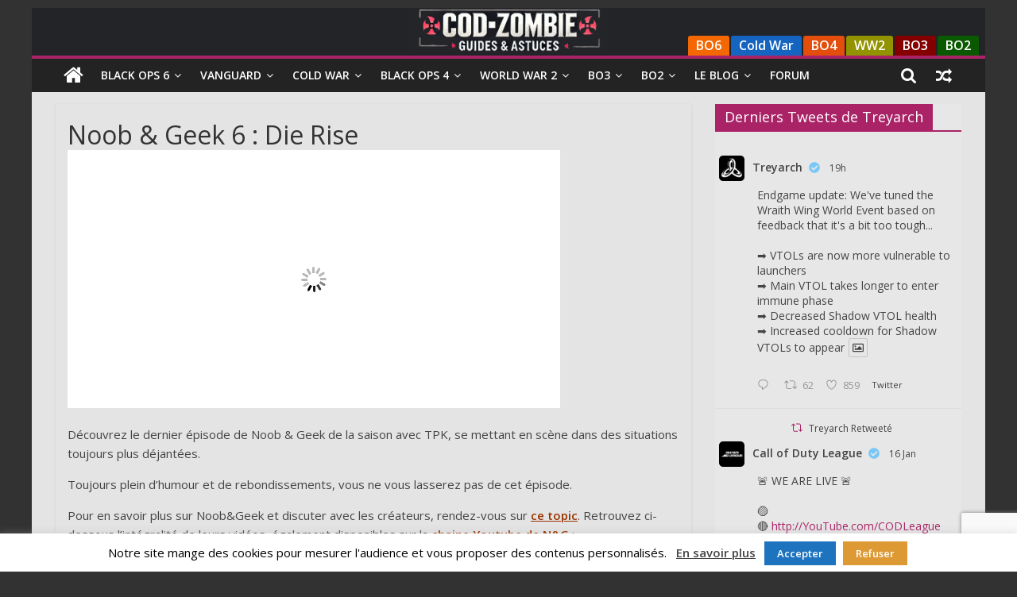

--- FILE ---
content_type: text/html; charset=UTF-8
request_url: https://cod-zombie.fr/noob-geek-5-moon/
body_size: 24032
content:
<!DOCTYPE html>
<html lang="fr-FR">

<head>
	<meta charset="UTF-8" />
	<meta name="viewport" content="width=device-width, initial-scale=1">
	<link rel="profile" href="http://gmpg.org/xfn/11" />
	<link rel="pingback" href="https://cod-zombie.fr/xmlrpc.php" />
	<meta name='robots' content='index, follow, max-image-preview:large, max-snippet:-1, max-video-preview:-1' />
	<style>img:is([sizes="auto" i], [sizes^="auto," i]) { contain-intrinsic-size: 3000px 1500px }</style>
	
	<!-- This site is optimized with the Yoast SEO plugin v26.4 - https://yoast.com/wordpress/plugins/seo/ -->
	<title>Noob &amp; Geek 6 : Die Rise - COD Zombie : guides et astuces</title>
	<meta name="description" content="Découvrez sur notre page dédiée à Noob &amp; Geek 6 : Die Rise tout ce qu&#039;il faut savoir - COD Zombie" />
	<link rel="canonical" href="https://cod-zombie.fr/noob-geek-5-moon/" />
	<meta property="og:locale" content="fr_FR" />
	<meta property="og:type" content="article" />
	<meta property="og:title" content="Noob &amp; Geek 6 : Die Rise - COD Zombie : guides et astuces" />
	<meta property="og:description" content="Découvrez sur notre page dédiée à Noob &amp; Geek 6 : Die Rise tout ce qu&#039;il faut savoir - COD Zombie" />
	<meta property="og:url" content="https://cod-zombie.fr/noob-geek-5-moon/" />
	<meta property="og:site_name" content="COD Zombie" />
	<meta property="article:published_time" content="2014-06-21T09:38:12+00:00" />
	<meta name="author" content="auberlu" />
	<meta name="twitter:card" content="summary_large_image" />
	<meta name="twitter:label1" content="Écrit par" />
	<meta name="twitter:data1" content="auberlu" />
	<meta name="twitter:label2" content="Durée de lecture estimée" />
	<meta name="twitter:data2" content="1 minute" />
	<script type="application/ld+json" class="yoast-schema-graph">{"@context":"https://schema.org","@graph":[{"@type":"Article","@id":"https://cod-zombie.fr/noob-geek-5-moon/#article","isPartOf":{"@id":"https://cod-zombie.fr/noob-geek-5-moon/"},"author":{"name":"auberlu","@id":"https://cod-zombie.fr/#/schema/person/da63438ee8e9077da3e396a179d9647f"},"headline":"Noob &#038; Geek 6 : Die Rise","datePublished":"2014-06-21T09:38:12+00:00","mainEntityOfPage":{"@id":"https://cod-zombie.fr/noob-geek-5-moon/"},"wordCount":128,"commentCount":0,"publisher":{"@id":"https://cod-zombie.fr/#organization"},"articleSection":["Le Blog"],"inLanguage":"fr-FR","potentialAction":[{"@type":"CommentAction","name":"Comment","target":["https://cod-zombie.fr/noob-geek-5-moon/#respond"]}]},{"@type":"WebPage","@id":"https://cod-zombie.fr/noob-geek-5-moon/","url":"https://cod-zombie.fr/noob-geek-5-moon/","name":"Noob & Geek 6 : Die Rise - COD Zombie : guides et astuces","isPartOf":{"@id":"https://cod-zombie.fr/#website"},"datePublished":"2014-06-21T09:38:12+00:00","description":"Découvrez sur notre page dédiée à Noob & Geek 6 : Die Rise tout ce qu'il faut savoir - COD Zombie","breadcrumb":{"@id":"https://cod-zombie.fr/noob-geek-5-moon/#breadcrumb"},"inLanguage":"fr-FR","potentialAction":[{"@type":"ReadAction","target":["https://cod-zombie.fr/noob-geek-5-moon/"]}]},{"@type":"BreadcrumbList","@id":"https://cod-zombie.fr/noob-geek-5-moon/#breadcrumb","itemListElement":[{"@type":"ListItem","position":1,"name":"COD-Z","item":"https://cod-zombie.fr/"},{"@type":"ListItem","position":2,"name":"Noob &#038; Geek 6 : Die Rise"}]},{"@type":"WebSite","@id":"https://cod-zombie.fr/#website","url":"https://cod-zombie.fr/","name":"COD Zombie","description":"Guides et astuces pour le mode zombie de Call of Duty","publisher":{"@id":"https://cod-zombie.fr/#organization"},"potentialAction":[{"@type":"SearchAction","target":{"@type":"EntryPoint","urlTemplate":"https://cod-zombie.fr/?s={search_term_string}"},"query-input":{"@type":"PropertyValueSpecification","valueRequired":true,"valueName":"search_term_string"}}],"inLanguage":"fr-FR"},{"@type":"Organization","@id":"https://cod-zombie.fr/#organization","name":"COD Zombie","url":"https://cod-zombie.fr/","logo":{"@type":"ImageObject","inLanguage":"fr-FR","@id":"https://cod-zombie.fr/#/schema/logo/image/","url":"https://cod-zombie.fr/wp-content/uploads/2018/10/COD-ZOMBIE_10.png","contentUrl":"https://cod-zombie.fr/wp-content/uploads/2018/10/COD-ZOMBIE_10.png","width":350,"height":217,"caption":"COD Zombie"},"image":{"@id":"https://cod-zombie.fr/#/schema/logo/image/"}},{"@type":"Person","@id":"https://cod-zombie.fr/#/schema/person/da63438ee8e9077da3e396a179d9647f","name":"auberlu","image":{"@type":"ImageObject","inLanguage":"fr-FR","@id":"https://cod-zombie.fr/#/schema/person/image/","url":"https://cod-zombie.fr/wp-content/uploads/2022/01/favicon2.png","contentUrl":"https://cod-zombie.fr/wp-content/uploads/2022/01/favicon2.png","caption":"auberlu"}}]}</script>
	<!-- / Yoast SEO plugin. -->


<link rel='dns-prefetch' href='//fonts.googleapis.com' />
<link rel="alternate" type="application/rss+xml" title="COD Zombie &raquo; Flux" href="https://cod-zombie.fr/feed/" />
<link rel="alternate" type="application/rss+xml" title="COD Zombie &raquo; Flux des commentaires" href="https://cod-zombie.fr/comments/feed/" />
<link rel="alternate" type="application/rss+xml" title="COD Zombie &raquo; Noob &#038; Geek 6 : Die Rise Flux des commentaires" href="https://cod-zombie.fr/noob-geek-5-moon/feed/" />
		<!-- This site uses the Google Analytics by MonsterInsights plugin v9.10.1 - Using Analytics tracking - https://www.monsterinsights.com/ -->
							<script src="//www.googletagmanager.com/gtag/js?id=G-9DYTENZBQX"  data-cfasync="false" data-wpfc-render="false" type="text/javascript" async></script>
			<script data-cfasync="false" data-wpfc-render="false" type="text/javascript">
				var mi_version = '9.10.1';
				var mi_track_user = true;
				var mi_no_track_reason = '';
								var MonsterInsightsDefaultLocations = {"page_location":"https:\/\/cod-zombie.fr\/noob-geek-5-moon\/"};
								if ( typeof MonsterInsightsPrivacyGuardFilter === 'function' ) {
					var MonsterInsightsLocations = (typeof MonsterInsightsExcludeQuery === 'object') ? MonsterInsightsPrivacyGuardFilter( MonsterInsightsExcludeQuery ) : MonsterInsightsPrivacyGuardFilter( MonsterInsightsDefaultLocations );
				} else {
					var MonsterInsightsLocations = (typeof MonsterInsightsExcludeQuery === 'object') ? MonsterInsightsExcludeQuery : MonsterInsightsDefaultLocations;
				}

								var disableStrs = [
										'ga-disable-G-9DYTENZBQX',
									];

				/* Function to detect opted out users */
				function __gtagTrackerIsOptedOut() {
					for (var index = 0; index < disableStrs.length; index++) {
						if (document.cookie.indexOf(disableStrs[index] + '=true') > -1) {
							return true;
						}
					}

					return false;
				}

				/* Disable tracking if the opt-out cookie exists. */
				if (__gtagTrackerIsOptedOut()) {
					for (var index = 0; index < disableStrs.length; index++) {
						window[disableStrs[index]] = true;
					}
				}

				/* Opt-out function */
				function __gtagTrackerOptout() {
					for (var index = 0; index < disableStrs.length; index++) {
						document.cookie = disableStrs[index] + '=true; expires=Thu, 31 Dec 2099 23:59:59 UTC; path=/';
						window[disableStrs[index]] = true;
					}
				}

				if ('undefined' === typeof gaOptout) {
					function gaOptout() {
						__gtagTrackerOptout();
					}
				}
								window.dataLayer = window.dataLayer || [];

				window.MonsterInsightsDualTracker = {
					helpers: {},
					trackers: {},
				};
				if (mi_track_user) {
					function __gtagDataLayer() {
						dataLayer.push(arguments);
					}

					function __gtagTracker(type, name, parameters) {
						if (!parameters) {
							parameters = {};
						}

						if (parameters.send_to) {
							__gtagDataLayer.apply(null, arguments);
							return;
						}

						if (type === 'event') {
														parameters.send_to = monsterinsights_frontend.v4_id;
							var hookName = name;
							if (typeof parameters['event_category'] !== 'undefined') {
								hookName = parameters['event_category'] + ':' + name;
							}

							if (typeof MonsterInsightsDualTracker.trackers[hookName] !== 'undefined') {
								MonsterInsightsDualTracker.trackers[hookName](parameters);
							} else {
								__gtagDataLayer('event', name, parameters);
							}
							
						} else {
							__gtagDataLayer.apply(null, arguments);
						}
					}

					__gtagTracker('js', new Date());
					__gtagTracker('set', {
						'developer_id.dZGIzZG': true,
											});
					if ( MonsterInsightsLocations.page_location ) {
						__gtagTracker('set', MonsterInsightsLocations);
					}
										__gtagTracker('config', 'G-9DYTENZBQX', {"forceSSL":"true"} );
										window.gtag = __gtagTracker;										(function () {
						/* https://developers.google.com/analytics/devguides/collection/analyticsjs/ */
						/* ga and __gaTracker compatibility shim. */
						var noopfn = function () {
							return null;
						};
						var newtracker = function () {
							return new Tracker();
						};
						var Tracker = function () {
							return null;
						};
						var p = Tracker.prototype;
						p.get = noopfn;
						p.set = noopfn;
						p.send = function () {
							var args = Array.prototype.slice.call(arguments);
							args.unshift('send');
							__gaTracker.apply(null, args);
						};
						var __gaTracker = function () {
							var len = arguments.length;
							if (len === 0) {
								return;
							}
							var f = arguments[len - 1];
							if (typeof f !== 'object' || f === null || typeof f.hitCallback !== 'function') {
								if ('send' === arguments[0]) {
									var hitConverted, hitObject = false, action;
									if ('event' === arguments[1]) {
										if ('undefined' !== typeof arguments[3]) {
											hitObject = {
												'eventAction': arguments[3],
												'eventCategory': arguments[2],
												'eventLabel': arguments[4],
												'value': arguments[5] ? arguments[5] : 1,
											}
										}
									}
									if ('pageview' === arguments[1]) {
										if ('undefined' !== typeof arguments[2]) {
											hitObject = {
												'eventAction': 'page_view',
												'page_path': arguments[2],
											}
										}
									}
									if (typeof arguments[2] === 'object') {
										hitObject = arguments[2];
									}
									if (typeof arguments[5] === 'object') {
										Object.assign(hitObject, arguments[5]);
									}
									if ('undefined' !== typeof arguments[1].hitType) {
										hitObject = arguments[1];
										if ('pageview' === hitObject.hitType) {
											hitObject.eventAction = 'page_view';
										}
									}
									if (hitObject) {
										action = 'timing' === arguments[1].hitType ? 'timing_complete' : hitObject.eventAction;
										hitConverted = mapArgs(hitObject);
										__gtagTracker('event', action, hitConverted);
									}
								}
								return;
							}

							function mapArgs(args) {
								var arg, hit = {};
								var gaMap = {
									'eventCategory': 'event_category',
									'eventAction': 'event_action',
									'eventLabel': 'event_label',
									'eventValue': 'event_value',
									'nonInteraction': 'non_interaction',
									'timingCategory': 'event_category',
									'timingVar': 'name',
									'timingValue': 'value',
									'timingLabel': 'event_label',
									'page': 'page_path',
									'location': 'page_location',
									'title': 'page_title',
									'referrer' : 'page_referrer',
								};
								for (arg in args) {
																		if (!(!args.hasOwnProperty(arg) || !gaMap.hasOwnProperty(arg))) {
										hit[gaMap[arg]] = args[arg];
									} else {
										hit[arg] = args[arg];
									}
								}
								return hit;
							}

							try {
								f.hitCallback();
							} catch (ex) {
							}
						};
						__gaTracker.create = newtracker;
						__gaTracker.getByName = newtracker;
						__gaTracker.getAll = function () {
							return [];
						};
						__gaTracker.remove = noopfn;
						__gaTracker.loaded = true;
						window['__gaTracker'] = __gaTracker;
					})();
									} else {
										console.log("");
					(function () {
						function __gtagTracker() {
							return null;
						}

						window['__gtagTracker'] = __gtagTracker;
						window['gtag'] = __gtagTracker;
					})();
									}
			</script>
							<!-- / Google Analytics by MonsterInsights -->
		<script type="text/javascript">
/* <![CDATA[ */
window._wpemojiSettings = {"baseUrl":"https:\/\/s.w.org\/images\/core\/emoji\/16.0.1\/72x72\/","ext":".png","svgUrl":"https:\/\/s.w.org\/images\/core\/emoji\/16.0.1\/svg\/","svgExt":".svg","source":{"concatemoji":"https:\/\/cod-zombie.fr\/wp-includes\/js\/wp-emoji-release.min.js?ver=6.8.3"}};
/*! This file is auto-generated */
!function(s,n){var o,i,e;function c(e){try{var t={supportTests:e,timestamp:(new Date).valueOf()};sessionStorage.setItem(o,JSON.stringify(t))}catch(e){}}function p(e,t,n){e.clearRect(0,0,e.canvas.width,e.canvas.height),e.fillText(t,0,0);var t=new Uint32Array(e.getImageData(0,0,e.canvas.width,e.canvas.height).data),a=(e.clearRect(0,0,e.canvas.width,e.canvas.height),e.fillText(n,0,0),new Uint32Array(e.getImageData(0,0,e.canvas.width,e.canvas.height).data));return t.every(function(e,t){return e===a[t]})}function u(e,t){e.clearRect(0,0,e.canvas.width,e.canvas.height),e.fillText(t,0,0);for(var n=e.getImageData(16,16,1,1),a=0;a<n.data.length;a++)if(0!==n.data[a])return!1;return!0}function f(e,t,n,a){switch(t){case"flag":return n(e,"\ud83c\udff3\ufe0f\u200d\u26a7\ufe0f","\ud83c\udff3\ufe0f\u200b\u26a7\ufe0f")?!1:!n(e,"\ud83c\udde8\ud83c\uddf6","\ud83c\udde8\u200b\ud83c\uddf6")&&!n(e,"\ud83c\udff4\udb40\udc67\udb40\udc62\udb40\udc65\udb40\udc6e\udb40\udc67\udb40\udc7f","\ud83c\udff4\u200b\udb40\udc67\u200b\udb40\udc62\u200b\udb40\udc65\u200b\udb40\udc6e\u200b\udb40\udc67\u200b\udb40\udc7f");case"emoji":return!a(e,"\ud83e\udedf")}return!1}function g(e,t,n,a){var r="undefined"!=typeof WorkerGlobalScope&&self instanceof WorkerGlobalScope?new OffscreenCanvas(300,150):s.createElement("canvas"),o=r.getContext("2d",{willReadFrequently:!0}),i=(o.textBaseline="top",o.font="600 32px Arial",{});return e.forEach(function(e){i[e]=t(o,e,n,a)}),i}function t(e){var t=s.createElement("script");t.src=e,t.defer=!0,s.head.appendChild(t)}"undefined"!=typeof Promise&&(o="wpEmojiSettingsSupports",i=["flag","emoji"],n.supports={everything:!0,everythingExceptFlag:!0},e=new Promise(function(e){s.addEventListener("DOMContentLoaded",e,{once:!0})}),new Promise(function(t){var n=function(){try{var e=JSON.parse(sessionStorage.getItem(o));if("object"==typeof e&&"number"==typeof e.timestamp&&(new Date).valueOf()<e.timestamp+604800&&"object"==typeof e.supportTests)return e.supportTests}catch(e){}return null}();if(!n){if("undefined"!=typeof Worker&&"undefined"!=typeof OffscreenCanvas&&"undefined"!=typeof URL&&URL.createObjectURL&&"undefined"!=typeof Blob)try{var e="postMessage("+g.toString()+"("+[JSON.stringify(i),f.toString(),p.toString(),u.toString()].join(",")+"));",a=new Blob([e],{type:"text/javascript"}),r=new Worker(URL.createObjectURL(a),{name:"wpTestEmojiSupports"});return void(r.onmessage=function(e){c(n=e.data),r.terminate(),t(n)})}catch(e){}c(n=g(i,f,p,u))}t(n)}).then(function(e){for(var t in e)n.supports[t]=e[t],n.supports.everything=n.supports.everything&&n.supports[t],"flag"!==t&&(n.supports.everythingExceptFlag=n.supports.everythingExceptFlag&&n.supports[t]);n.supports.everythingExceptFlag=n.supports.everythingExceptFlag&&!n.supports.flag,n.DOMReady=!1,n.readyCallback=function(){n.DOMReady=!0}}).then(function(){return e}).then(function(){var e;n.supports.everything||(n.readyCallback(),(e=n.source||{}).concatemoji?t(e.concatemoji):e.wpemoji&&e.twemoji&&(t(e.twemoji),t(e.wpemoji)))}))}((window,document),window._wpemojiSettings);
/* ]]> */
</script>
<style id='wp-emoji-styles-inline-css' type='text/css'>

	img.wp-smiley, img.emoji {
		display: inline !important;
		border: none !important;
		box-shadow: none !important;
		height: 1em !important;
		width: 1em !important;
		margin: 0 0.07em !important;
		vertical-align: -0.1em !important;
		background: none !important;
		padding: 0 !important;
	}
</style>
<link rel='stylesheet' id='wp-block-library-css' href='https://cod-zombie.fr/wp-includes/css/dist/block-library/style.min.css?ver=6.8.3' type='text/css' media='all' />
<style id='wp-block-library-theme-inline-css' type='text/css'>
.wp-block-audio :where(figcaption){color:#555;font-size:13px;text-align:center}.is-dark-theme .wp-block-audio :where(figcaption){color:#ffffffa6}.wp-block-audio{margin:0 0 1em}.wp-block-code{border:1px solid #ccc;border-radius:4px;font-family:Menlo,Consolas,monaco,monospace;padding:.8em 1em}.wp-block-embed :where(figcaption){color:#555;font-size:13px;text-align:center}.is-dark-theme .wp-block-embed :where(figcaption){color:#ffffffa6}.wp-block-embed{margin:0 0 1em}.blocks-gallery-caption{color:#555;font-size:13px;text-align:center}.is-dark-theme .blocks-gallery-caption{color:#ffffffa6}:root :where(.wp-block-image figcaption){color:#555;font-size:13px;text-align:center}.is-dark-theme :root :where(.wp-block-image figcaption){color:#ffffffa6}.wp-block-image{margin:0 0 1em}.wp-block-pullquote{border-bottom:4px solid;border-top:4px solid;color:currentColor;margin-bottom:1.75em}.wp-block-pullquote cite,.wp-block-pullquote footer,.wp-block-pullquote__citation{color:currentColor;font-size:.8125em;font-style:normal;text-transform:uppercase}.wp-block-quote{border-left:.25em solid;margin:0 0 1.75em;padding-left:1em}.wp-block-quote cite,.wp-block-quote footer{color:currentColor;font-size:.8125em;font-style:normal;position:relative}.wp-block-quote:where(.has-text-align-right){border-left:none;border-right:.25em solid;padding-left:0;padding-right:1em}.wp-block-quote:where(.has-text-align-center){border:none;padding-left:0}.wp-block-quote.is-large,.wp-block-quote.is-style-large,.wp-block-quote:where(.is-style-plain){border:none}.wp-block-search .wp-block-search__label{font-weight:700}.wp-block-search__button{border:1px solid #ccc;padding:.375em .625em}:where(.wp-block-group.has-background){padding:1.25em 2.375em}.wp-block-separator.has-css-opacity{opacity:.4}.wp-block-separator{border:none;border-bottom:2px solid;margin-left:auto;margin-right:auto}.wp-block-separator.has-alpha-channel-opacity{opacity:1}.wp-block-separator:not(.is-style-wide):not(.is-style-dots){width:100px}.wp-block-separator.has-background:not(.is-style-dots){border-bottom:none;height:1px}.wp-block-separator.has-background:not(.is-style-wide):not(.is-style-dots){height:2px}.wp-block-table{margin:0 0 1em}.wp-block-table td,.wp-block-table th{word-break:normal}.wp-block-table :where(figcaption){color:#555;font-size:13px;text-align:center}.is-dark-theme .wp-block-table :where(figcaption){color:#ffffffa6}.wp-block-video :where(figcaption){color:#555;font-size:13px;text-align:center}.is-dark-theme .wp-block-video :where(figcaption){color:#ffffffa6}.wp-block-video{margin:0 0 1em}:root :where(.wp-block-template-part.has-background){margin-bottom:0;margin-top:0;padding:1.25em 2.375em}
</style>
<style id='classic-theme-styles-inline-css' type='text/css'>
/*! This file is auto-generated */
.wp-block-button__link{color:#fff;background-color:#32373c;border-radius:9999px;box-shadow:none;text-decoration:none;padding:calc(.667em + 2px) calc(1.333em + 2px);font-size:1.125em}.wp-block-file__button{background:#32373c;color:#fff;text-decoration:none}
</style>
<style id='global-styles-inline-css' type='text/css'>
:root{--wp--preset--aspect-ratio--square: 1;--wp--preset--aspect-ratio--4-3: 4/3;--wp--preset--aspect-ratio--3-4: 3/4;--wp--preset--aspect-ratio--3-2: 3/2;--wp--preset--aspect-ratio--2-3: 2/3;--wp--preset--aspect-ratio--16-9: 16/9;--wp--preset--aspect-ratio--9-16: 9/16;--wp--preset--color--black: #000000;--wp--preset--color--cyan-bluish-gray: #abb8c3;--wp--preset--color--white: #ffffff;--wp--preset--color--pale-pink: #f78da7;--wp--preset--color--vivid-red: #cf2e2e;--wp--preset--color--luminous-vivid-orange: #ff6900;--wp--preset--color--luminous-vivid-amber: #fcb900;--wp--preset--color--light-green-cyan: #7bdcb5;--wp--preset--color--vivid-green-cyan: #00d084;--wp--preset--color--pale-cyan-blue: #8ed1fc;--wp--preset--color--vivid-cyan-blue: #0693e3;--wp--preset--color--vivid-purple: #9b51e0;--wp--preset--gradient--vivid-cyan-blue-to-vivid-purple: linear-gradient(135deg,rgba(6,147,227,1) 0%,rgb(155,81,224) 100%);--wp--preset--gradient--light-green-cyan-to-vivid-green-cyan: linear-gradient(135deg,rgb(122,220,180) 0%,rgb(0,208,130) 100%);--wp--preset--gradient--luminous-vivid-amber-to-luminous-vivid-orange: linear-gradient(135deg,rgba(252,185,0,1) 0%,rgba(255,105,0,1) 100%);--wp--preset--gradient--luminous-vivid-orange-to-vivid-red: linear-gradient(135deg,rgba(255,105,0,1) 0%,rgb(207,46,46) 100%);--wp--preset--gradient--very-light-gray-to-cyan-bluish-gray: linear-gradient(135deg,rgb(238,238,238) 0%,rgb(169,184,195) 100%);--wp--preset--gradient--cool-to-warm-spectrum: linear-gradient(135deg,rgb(74,234,220) 0%,rgb(151,120,209) 20%,rgb(207,42,186) 40%,rgb(238,44,130) 60%,rgb(251,105,98) 80%,rgb(254,248,76) 100%);--wp--preset--gradient--blush-light-purple: linear-gradient(135deg,rgb(255,206,236) 0%,rgb(152,150,240) 100%);--wp--preset--gradient--blush-bordeaux: linear-gradient(135deg,rgb(254,205,165) 0%,rgb(254,45,45) 50%,rgb(107,0,62) 100%);--wp--preset--gradient--luminous-dusk: linear-gradient(135deg,rgb(255,203,112) 0%,rgb(199,81,192) 50%,rgb(65,88,208) 100%);--wp--preset--gradient--pale-ocean: linear-gradient(135deg,rgb(255,245,203) 0%,rgb(182,227,212) 50%,rgb(51,167,181) 100%);--wp--preset--gradient--electric-grass: linear-gradient(135deg,rgb(202,248,128) 0%,rgb(113,206,126) 100%);--wp--preset--gradient--midnight: linear-gradient(135deg,rgb(2,3,129) 0%,rgb(40,116,252) 100%);--wp--preset--font-size--small: 13px;--wp--preset--font-size--medium: 20px;--wp--preset--font-size--large: 36px;--wp--preset--font-size--x-large: 42px;--wp--preset--spacing--20: 0.44rem;--wp--preset--spacing--30: 0.67rem;--wp--preset--spacing--40: 1rem;--wp--preset--spacing--50: 1.5rem;--wp--preset--spacing--60: 2.25rem;--wp--preset--spacing--70: 3.38rem;--wp--preset--spacing--80: 5.06rem;--wp--preset--shadow--natural: 6px 6px 9px rgba(0, 0, 0, 0.2);--wp--preset--shadow--deep: 12px 12px 50px rgba(0, 0, 0, 0.4);--wp--preset--shadow--sharp: 6px 6px 0px rgba(0, 0, 0, 0.2);--wp--preset--shadow--outlined: 6px 6px 0px -3px rgba(255, 255, 255, 1), 6px 6px rgba(0, 0, 0, 1);--wp--preset--shadow--crisp: 6px 6px 0px rgba(0, 0, 0, 1);}:where(.is-layout-flex){gap: 0.5em;}:where(.is-layout-grid){gap: 0.5em;}body .is-layout-flex{display: flex;}.is-layout-flex{flex-wrap: wrap;align-items: center;}.is-layout-flex > :is(*, div){margin: 0;}body .is-layout-grid{display: grid;}.is-layout-grid > :is(*, div){margin: 0;}:where(.wp-block-columns.is-layout-flex){gap: 2em;}:where(.wp-block-columns.is-layout-grid){gap: 2em;}:where(.wp-block-post-template.is-layout-flex){gap: 1.25em;}:where(.wp-block-post-template.is-layout-grid){gap: 1.25em;}.has-black-color{color: var(--wp--preset--color--black) !important;}.has-cyan-bluish-gray-color{color: var(--wp--preset--color--cyan-bluish-gray) !important;}.has-white-color{color: var(--wp--preset--color--white) !important;}.has-pale-pink-color{color: var(--wp--preset--color--pale-pink) !important;}.has-vivid-red-color{color: var(--wp--preset--color--vivid-red) !important;}.has-luminous-vivid-orange-color{color: var(--wp--preset--color--luminous-vivid-orange) !important;}.has-luminous-vivid-amber-color{color: var(--wp--preset--color--luminous-vivid-amber) !important;}.has-light-green-cyan-color{color: var(--wp--preset--color--light-green-cyan) !important;}.has-vivid-green-cyan-color{color: var(--wp--preset--color--vivid-green-cyan) !important;}.has-pale-cyan-blue-color{color: var(--wp--preset--color--pale-cyan-blue) !important;}.has-vivid-cyan-blue-color{color: var(--wp--preset--color--vivid-cyan-blue) !important;}.has-vivid-purple-color{color: var(--wp--preset--color--vivid-purple) !important;}.has-black-background-color{background-color: var(--wp--preset--color--black) !important;}.has-cyan-bluish-gray-background-color{background-color: var(--wp--preset--color--cyan-bluish-gray) !important;}.has-white-background-color{background-color: var(--wp--preset--color--white) !important;}.has-pale-pink-background-color{background-color: var(--wp--preset--color--pale-pink) !important;}.has-vivid-red-background-color{background-color: var(--wp--preset--color--vivid-red) !important;}.has-luminous-vivid-orange-background-color{background-color: var(--wp--preset--color--luminous-vivid-orange) !important;}.has-luminous-vivid-amber-background-color{background-color: var(--wp--preset--color--luminous-vivid-amber) !important;}.has-light-green-cyan-background-color{background-color: var(--wp--preset--color--light-green-cyan) !important;}.has-vivid-green-cyan-background-color{background-color: var(--wp--preset--color--vivid-green-cyan) !important;}.has-pale-cyan-blue-background-color{background-color: var(--wp--preset--color--pale-cyan-blue) !important;}.has-vivid-cyan-blue-background-color{background-color: var(--wp--preset--color--vivid-cyan-blue) !important;}.has-vivid-purple-background-color{background-color: var(--wp--preset--color--vivid-purple) !important;}.has-black-border-color{border-color: var(--wp--preset--color--black) !important;}.has-cyan-bluish-gray-border-color{border-color: var(--wp--preset--color--cyan-bluish-gray) !important;}.has-white-border-color{border-color: var(--wp--preset--color--white) !important;}.has-pale-pink-border-color{border-color: var(--wp--preset--color--pale-pink) !important;}.has-vivid-red-border-color{border-color: var(--wp--preset--color--vivid-red) !important;}.has-luminous-vivid-orange-border-color{border-color: var(--wp--preset--color--luminous-vivid-orange) !important;}.has-luminous-vivid-amber-border-color{border-color: var(--wp--preset--color--luminous-vivid-amber) !important;}.has-light-green-cyan-border-color{border-color: var(--wp--preset--color--light-green-cyan) !important;}.has-vivid-green-cyan-border-color{border-color: var(--wp--preset--color--vivid-green-cyan) !important;}.has-pale-cyan-blue-border-color{border-color: var(--wp--preset--color--pale-cyan-blue) !important;}.has-vivid-cyan-blue-border-color{border-color: var(--wp--preset--color--vivid-cyan-blue) !important;}.has-vivid-purple-border-color{border-color: var(--wp--preset--color--vivid-purple) !important;}.has-vivid-cyan-blue-to-vivid-purple-gradient-background{background: var(--wp--preset--gradient--vivid-cyan-blue-to-vivid-purple) !important;}.has-light-green-cyan-to-vivid-green-cyan-gradient-background{background: var(--wp--preset--gradient--light-green-cyan-to-vivid-green-cyan) !important;}.has-luminous-vivid-amber-to-luminous-vivid-orange-gradient-background{background: var(--wp--preset--gradient--luminous-vivid-amber-to-luminous-vivid-orange) !important;}.has-luminous-vivid-orange-to-vivid-red-gradient-background{background: var(--wp--preset--gradient--luminous-vivid-orange-to-vivid-red) !important;}.has-very-light-gray-to-cyan-bluish-gray-gradient-background{background: var(--wp--preset--gradient--very-light-gray-to-cyan-bluish-gray) !important;}.has-cool-to-warm-spectrum-gradient-background{background: var(--wp--preset--gradient--cool-to-warm-spectrum) !important;}.has-blush-light-purple-gradient-background{background: var(--wp--preset--gradient--blush-light-purple) !important;}.has-blush-bordeaux-gradient-background{background: var(--wp--preset--gradient--blush-bordeaux) !important;}.has-luminous-dusk-gradient-background{background: var(--wp--preset--gradient--luminous-dusk) !important;}.has-pale-ocean-gradient-background{background: var(--wp--preset--gradient--pale-ocean) !important;}.has-electric-grass-gradient-background{background: var(--wp--preset--gradient--electric-grass) !important;}.has-midnight-gradient-background{background: var(--wp--preset--gradient--midnight) !important;}.has-small-font-size{font-size: var(--wp--preset--font-size--small) !important;}.has-medium-font-size{font-size: var(--wp--preset--font-size--medium) !important;}.has-large-font-size{font-size: var(--wp--preset--font-size--large) !important;}.has-x-large-font-size{font-size: var(--wp--preset--font-size--x-large) !important;}
:where(.wp-block-post-template.is-layout-flex){gap: 1.25em;}:where(.wp-block-post-template.is-layout-grid){gap: 1.25em;}
:where(.wp-block-columns.is-layout-flex){gap: 2em;}:where(.wp-block-columns.is-layout-grid){gap: 2em;}
:root :where(.wp-block-pullquote){font-size: 1.5em;line-height: 1.6;}
</style>
<link rel='stylesheet' id='magnific-css' href='https://cod-zombie.fr/wp-content/plugins/agreeable/css/magnific.css?ver=6.8.3' type='text/css' media='all' />
<link rel='stylesheet' id='agreeable-css-css' href='https://cod-zombie.fr/wp-content/plugins/agreeable/css/front.css?ver=6.8.3' type='text/css' media='all' />
<link rel='stylesheet' id='pb_animate-css' href='https://cod-zombie.fr/wp-content/plugins/ays-popup-box/public/css/animate.css?ver=6.0.3' type='text/css' media='all' />
<link rel='stylesheet' id='bbp-default-css' href='https://cod-zombie.fr/wp-content/plugins/bbpress/templates/default/css/bbpress.min.css?ver=2.6.14' type='text/css' media='all' />
<link rel='stylesheet' id='ctf_styles-css' href='https://cod-zombie.fr/wp-content/plugins/custom-twitter-feeds/css/ctf-styles.min.css?ver=2.3.1' type='text/css' media='all' />
<link rel='stylesheet' id='simple-spoiler-style-css' href='https://cod-zombie.fr/wp-content/plugins/simple-spoiler/css/simple-spoiler.min.css?ver=1.5' type='text/css' media='all' />
<link rel='stylesheet' id='parent-style-css' href='https://cod-zombie.fr/wp-content/themes/colormag/style.css?ver=6.8.3' type='text/css' media='all' />
<link rel='stylesheet' id='colormag_style-css' href='https://cod-zombie.fr/wp-content/themes/colormag-child/style.css?ver=2.0.3' type='text/css' media='all' />
<style id='colormag_style-inline-css' type='text/css'>
.colormag-button,blockquote,button,input[type=reset],input[type=button],input[type=submit],#masthead.colormag-header-clean #site-navigation.main-small-navigation .menu-toggle,.fa.search-top:hover,#masthead.colormag-header-classic #site-navigation.main-small-navigation .menu-toggle,.main-navigation ul li.focus > a,#masthead.colormag-header-classic .main-navigation ul ul.sub-menu li.focus > a,.home-icon.front_page_on,.main-navigation a:hover,.main-navigation ul li ul li a:hover,.main-navigation ul li ul li:hover>a,.main-navigation ul li.current-menu-ancestor>a,.main-navigation ul li.current-menu-item ul li a:hover,.main-navigation ul li.current-menu-item>a,.main-navigation ul li.current_page_ancestor>a,.main-navigation ul li.current_page_item>a,.main-navigation ul li:hover>a,.main-small-navigation li a:hover,.site-header .menu-toggle:hover,#masthead.colormag-header-classic .main-navigation ul ul.sub-menu li:hover > a,#masthead.colormag-header-classic .main-navigation ul ul.sub-menu li.current-menu-ancestor > a,#masthead.colormag-header-classic .main-navigation ul ul.sub-menu li.current-menu-item > a,#masthead .main-small-navigation li:hover > a,#masthead .main-small-navigation li.current-page-ancestor > a,#masthead .main-small-navigation li.current-menu-ancestor > a,#masthead .main-small-navigation li.current-page-item > a,#masthead .main-small-navigation li.current-menu-item > a,.main-small-navigation .current-menu-item>a,.main-small-navigation .current_page_item > a,.promo-button-area a:hover,#content .wp-pagenavi .current,#content .wp-pagenavi a:hover,.format-link .entry-content a,.pagination span,.comments-area .comment-author-link span,#secondary .widget-title span,.footer-widgets-area .widget-title span,.colormag-footer--classic .footer-widgets-area .widget-title span::before,.advertisement_above_footer .widget-title span,#content .post .article-content .above-entry-meta .cat-links a,.page-header .page-title span,.entry-meta .post-format i,.more-link,.no-post-thumbnail,.widget_featured_slider .slide-content .above-entry-meta .cat-links a,.widget_highlighted_posts .article-content .above-entry-meta .cat-links a,.widget_featured_posts .article-content .above-entry-meta .cat-links a,.widget_featured_posts .widget-title span,.widget_slider_area .widget-title span,.widget_beside_slider .widget-title span,.wp-block-quote,.wp-block-quote.is-style-large,.wp-block-quote.has-text-align-right{background-color:#aa2367;}#site-title a,.next a:hover,.previous a:hover,.social-links i.fa:hover,a,#masthead.colormag-header-clean .social-links li:hover i.fa,#masthead.colormag-header-classic .social-links li:hover i.fa,#masthead.colormag-header-clean .breaking-news .newsticker a:hover,#masthead.colormag-header-classic .breaking-news .newsticker a:hover,#masthead.colormag-header-classic #site-navigation .fa.search-top:hover,#masthead.colormag-header-classic #site-navigation.main-navigation .random-post a:hover .fa-random,.dark-skin #masthead.colormag-header-classic #site-navigation.main-navigation .home-icon:hover .fa,#masthead .main-small-navigation li:hover > .sub-toggle i,.better-responsive-menu #masthead .main-small-navigation .sub-toggle.active .fa,#masthead.colormag-header-classic .main-navigation .home-icon a:hover .fa,.pagination a span:hover,#content .comments-area a.comment-edit-link:hover,#content .comments-area a.comment-permalink:hover,#content .comments-area article header cite a:hover,.comments-area .comment-author-link a:hover,.comment .comment-reply-link:hover,.nav-next a,.nav-previous a,.footer-widgets-area a:hover,a#scroll-up i,#content .post .article-content .entry-title a:hover,.entry-meta .byline i,.entry-meta .cat-links i,.entry-meta a,.post .entry-title a:hover,.search .entry-title a:hover,.entry-meta .comments-link a:hover,.entry-meta .edit-link a:hover,.entry-meta .posted-on a:hover,.entry-meta .tag-links a:hover,.single #content .tags a:hover,.post-box .entry-meta .cat-links a:hover,.post-box .entry-meta .posted-on a:hover,.post.post-box .entry-title a:hover,.widget_featured_slider .slide-content .below-entry-meta .byline a:hover,.widget_featured_slider .slide-content .below-entry-meta .comments a:hover,.widget_featured_slider .slide-content .below-entry-meta .posted-on a:hover,.widget_featured_slider .slide-content .entry-title a:hover,.byline a:hover,.comments a:hover,.edit-link a:hover,.posted-on a:hover,.tag-links a:hover,.widget_highlighted_posts .article-content .below-entry-meta .byline a:hover,.widget_highlighted_posts .article-content .below-entry-meta .comments a:hover,.widget_highlighted_posts .article-content .below-entry-meta .posted-on a:hover,.widget_highlighted_posts .article-content .entry-title a:hover,.widget_featured_posts .article-content .entry-title a:hover,.related-posts-main-title .fa,.single-related-posts .article-content .entry-title a:hover{color:#aa2367;}#site-navigation{border-top-color:#aa2367;}#masthead.colormag-header-classic .main-navigation ul ul.sub-menu li:hover,#masthead.colormag-header-classic .main-navigation ul ul.sub-menu li.current-menu-ancestor,#masthead.colormag-header-classic .main-navigation ul ul.sub-menu li.current-menu-item,#masthead.colormag-header-classic #site-navigation .menu-toggle,#masthead.colormag-header-classic #site-navigation .menu-toggle:hover,#masthead.colormag-header-classic .main-navigation ul > li:hover > a,#masthead.colormag-header-classic .main-navigation ul > li.current-menu-item > a,#masthead.colormag-header-classic .main-navigation ul > li.current-menu-ancestor > a,#masthead.colormag-header-classic .main-navigation ul li.focus > a,.promo-button-area a:hover,.pagination a span:hover{border-color:#aa2367;}#secondary .widget-title,.footer-widgets-area .widget-title,.advertisement_above_footer .widget-title,.page-header .page-title,.widget_featured_posts .widget-title,.widget_slider_area .widget-title,.widget_beside_slider .widget-title{border-bottom-color:#aa2367;}@media (max-width:768px){.better-responsive-menu .sub-toggle{background-color:#0a7fae;}}
</style>
<link rel='stylesheet' id='colormag-fontawesome-css' href='https://cod-zombie.fr/wp-content/themes/colormag/fontawesome/css/font-awesome.min.css?ver=2.0.3' type='text/css' media='all' />
<link rel='stylesheet' id='colormag_googlefonts-css' href='//fonts.googleapis.com/css?family=Open+Sans%3A400%2C600&#038;ver=2.0.3' type='text/css' media='all' />
<link rel='stylesheet' id='jquery-lazyloadxt-spinner-css-css' href='//cod-zombie.fr/wp-content/plugins/a3-lazy-load/assets/css/jquery.lazyloadxt.spinner.css?ver=6.8.3' type='text/css' media='all' />
<link rel='stylesheet' id='a3a3_lazy_load-css' href='//cod-zombie.fr/wp-content/uploads/sass/a3_lazy_load.min.css?ver=1548603494' type='text/css' media='all' />
<script type="text/javascript" src="https://cod-zombie.fr/wp-content/plugins/google-analytics-for-wordpress/assets/js/frontend-gtag.min.js?ver=9.10.1" id="monsterinsights-frontend-script-js" async="async" data-wp-strategy="async"></script>
<script data-cfasync="false" data-wpfc-render="false" type="text/javascript" id='monsterinsights-frontend-script-js-extra'>/* <![CDATA[ */
var monsterinsights_frontend = {"js_events_tracking":"true","download_extensions":"doc,pdf,ppt,zip,xls,docx,pptx,xlsx","inbound_paths":"[]","home_url":"https:\/\/cod-zombie.fr","hash_tracking":"false","v4_id":"G-9DYTENZBQX"};/* ]]> */
</script>
<script type="text/javascript" src="https://cod-zombie.fr/wp-includes/js/jquery/jquery.min.js?ver=3.7.1" id="jquery-core-js"></script>
<script type="text/javascript" src="https://cod-zombie.fr/wp-includes/js/jquery/jquery-migrate.min.js?ver=3.4.1" id="jquery-migrate-js"></script>
<script type="text/javascript" id="ays-pb-js-extra">
/* <![CDATA[ */
var pbLocalizeObj = {"ajax":"https:\/\/cod-zombie.fr\/wp-admin\/admin-ajax.php","seconds":"seconds","thisWillClose":"This will close in","icons":{"close_icon":"<svg class=\"ays_pb_material_close_icon\" xmlns=\"https:\/\/www.w3.org\/2000\/svg\" height=\"36px\" viewBox=\"0 0 24 24\" width=\"36px\" fill=\"#000000\" alt=\"Pop-up Close\"><path d=\"M0 0h24v24H0z\" fill=\"none\"\/><path d=\"M19 6.41L17.59 5 12 10.59 6.41 5 5 6.41 10.59 12 5 17.59 6.41 19 12 13.41 17.59 19 19 17.59 13.41 12z\"\/><\/svg>","close_circle_icon":"<svg class=\"ays_pb_material_close_circle_icon\" xmlns=\"https:\/\/www.w3.org\/2000\/svg\" height=\"24\" viewBox=\"0 0 24 24\" width=\"36\" alt=\"Pop-up Close\"><path d=\"M0 0h24v24H0z\" fill=\"none\"\/><path d=\"M12 2C6.47 2 2 6.47 2 12s4.47 10 10 10 10-4.47 10-10S17.53 2 12 2zm5 13.59L15.59 17 12 13.41 8.41 17 7 15.59 10.59 12 7 8.41 8.41 7 12 10.59 15.59 7 17 8.41 13.41 12 17 15.59z\"\/><\/svg>","volume_up_icon":"<svg class=\"ays_pb_fa_volume\" xmlns=\"https:\/\/www.w3.org\/2000\/svg\" height=\"24\" viewBox=\"0 0 24 24\" width=\"36\"><path d=\"M0 0h24v24H0z\" fill=\"none\"\/><path d=\"M3 9v6h4l5 5V4L7 9H3zm13.5 3c0-1.77-1.02-3.29-2.5-4.03v8.05c1.48-.73 2.5-2.25 2.5-4.02zM14 3.23v2.06c2.89.86 5 3.54 5 6.71s-2.11 5.85-5 6.71v2.06c4.01-.91 7-4.49 7-8.77s-2.99-7.86-7-8.77z\"\/><\/svg>","volume_mute_icon":"<svg xmlns=\"https:\/\/www.w3.org\/2000\/svg\" height=\"24\" viewBox=\"0 0 24 24\" width=\"24\"><path d=\"M0 0h24v24H0z\" fill=\"none\"\/><path d=\"M7 9v6h4l5 5V4l-5 5H7z\"\/><\/svg>"}};
/* ]]> */
</script>
<script type="text/javascript" src="https://cod-zombie.fr/wp-content/plugins/ays-popup-box/public/js/ays-pb-public.js?ver=6.0.3" id="ays-pb-js"></script>
<script type="text/javascript" src="https://cod-zombie.fr/wp-content/themes/colormag-child/js/consent-banner.js" id="consent-banner-script-js"></script>
<!--[if lte IE 8]>
<script type="text/javascript" src="https://cod-zombie.fr/wp-content/themes/colormag/js/html5shiv.min.js?ver=2.0.3" id="html5-js"></script>
<![endif]-->
<link rel="https://api.w.org/" href="https://cod-zombie.fr/wp-json/" /><link rel="alternate" title="JSON" type="application/json" href="https://cod-zombie.fr/wp-json/wp/v2/posts/5963" /><link rel="EditURI" type="application/rsd+xml" title="RSD" href="https://cod-zombie.fr/xmlrpc.php?rsd" />
<meta name="generator" content="WordPress 6.8.3" />
<link rel='shortlink' href='https://cod-zombie.fr/?p=5963' />
<link rel="alternate" title="oEmbed (JSON)" type="application/json+oembed" href="https://cod-zombie.fr/wp-json/oembed/1.0/embed?url=https%3A%2F%2Fcod-zombie.fr%2Fnoob-geek-5-moon%2F" />
<link rel="alternate" title="oEmbed (XML)" type="text/xml+oembed" href="https://cod-zombie.fr/wp-json/oembed/1.0/embed?url=https%3A%2F%2Fcod-zombie.fr%2Fnoob-geek-5-moon%2F&#038;format=xml" />
<style type="text/css">
		.spoiler-head {
			background: #f1f1f1;
			border: 1px solid #dddddd;
		}
		.spoiler-body {
			background: #fbfbfb;
			border-width: 0 1px 1px 1px;
			border-style: solid;
			border-color: #dddddd;
		}
	</style><style type="text/css">.recentcomments a{display:inline !important;padding:0 !important;margin:0 !important;}</style><style type="text/css" id="custom-background-css">
body.custom-background { background-color: #323232; }
</style>
	<link rel="icon" href="https://cod-zombie.fr/wp-content/uploads/2024/09/Favicon_1.png" sizes="32x32" />
<link rel="icon" href="https://cod-zombie.fr/wp-content/uploads/2024/09/Favicon_1.png" sizes="192x192" />
<link rel="apple-touch-icon" href="https://cod-zombie.fr/wp-content/uploads/2024/09/Favicon_1.png" />
<meta name="msapplication-TileImage" content="https://cod-zombie.fr/wp-content/uploads/2024/09/Favicon_1.png" />
		<style type="text/css" id="wp-custom-css">
			.below-entry-meta, .above-entry-meta{
	display:none;
}
/*#header-text-nav-container{
    background-image: linear-gradient(#555, #333);
	  border-radius: 5px;
}*/
#header-text-nav-container{
	  background-color: #232428!important;
}
#main, #secondary aside  {
    background-color: #e8e8e8fa!important;
}

#main {
    padding-top: 15px;
	  padding-bottom: 0px;
}

#header-text-nav-wrap {
    padding: 0px 0 0px;
}

#header-left-section {
    float: none;
    text-align: center;
}

#header-logo-image {
    float: none; 
    padding-right: 0px;
}

#header-logo-image img {
    margin-bottom: 0;
    max-width: 22%;
}

li#menu-item-19602:hover>a, #menu-item-19602 ul li a:hover, #bo6-link{
	background-color: #f46803!important;
}
li#menu-item-19552:hover>a, #menu-item-19552 ul li a:hover, #vanguard-link{
	background-color: #4928cc!important;
}
li#menu-item-18398:hover>a, #menu-item-18398 ul li a:hover, #coldwar-link{
	background-color: #1565c0!important;
}
li#menu-item-364:hover>a, #menu-item-364 ul li a:hover, #bo4-link{
	background-color: #e44e0c!important;
}
li#menu-item-371:hover>a, #menu-item-371 ul li a:hover, #ww2-link{
	background-color: #919300!important;
}
li#menu-item-363:hover>a, #menu-item-363 ul li a:hover, #bo3-link{
	background-color: #840000!important;
}
li#menu-item-362:hover>a, #menu-item-362 ul li a:hover, #bo2-link{
	background-color: #0a5900!important;
}
li#menu-item-411:hover>a, #menu-item-411 ul li a:hover{
	background-color: #aa2367!important;
}
li#menu-item-412:hover>a, #menu-item-412 ul li a:hover{
	background-color: #e0a230!important;
}
.fa.search-top {
    right: -10px;
}
@media screen and (max-width: 768px){
	.home-icon, .random-post {
			display: none;
	}
	.comment-form-email {
    float: none;
    width: 100%;
	}
	.comment-form-author {
		width: 95%;
	}
	#header-logo-image img {
    max-width: 75%;
		margin-bottom: -7px;
	}
	.main-navigation .inner-wrap.clearfix {
    margin: 0;
	}
	.menu-toggle {
    /*margin-left: -5px!important;*/
		margin-right: 5px!important;
	}
	.fa.search-top {
    right: -25px;
	}
}
.main-small-navigation li {
    background-color: #2f2f2f;
}
.main-small-navigation a {
    color: #ffffff;
}

.main-small-navigation{
		width: 100%;
    text-align: center;
}

.menu-primary-container {
    text-align: left;
}
.secondary-menu-conainer a {
    display: inline-block;
	  padding: 10px 12px !important;
		font-weight: 600!important;
}
.secondary-menu-conainer {
		display: flex;
		flex-wrap: wrap;
}
.secondary-menu-top li{
    display: inline-block;
	  border-radius: 3px 3px 0 0px;
	  margin: 0 -2px 0 0;
}
.secondary-menu-top {
    text-align: right;
	  margin-right: 10px;
	  margin-top: -20px;
}
.secondary-menu-top a {
    color: white;
		padding: 10px;
    font-weight: 600;
}
.main-navigation {
    width: 100%;
    text-align: center;
}
.main-small-navigation .menu-primary-container, .main-small-navigation .menu {
    padding-top: 12px;
}
.widget_featured_slider .slide-content {
    background: -webkit-linear-gradient(top, rgba(0, 0, 0, 0), rgba(0, 0, 0, 0.92));
    background: -o-linear-gradient(bottom, rgba(0, 0, 0, 0), rgba(0, 0, 0, 0.92));
    background: -moz-linear-gradient(bottom, rgba(0, 0, 0, 0), rgba(0, 0, 0, 0.92));
	background: linear-gradient(to bottom, rgba(0, 0, 0, 0), rgba(0, 0, 0, 0.92));
}

:target::before {
    content: "";
    display: block;
    height: 75px;
    margin: -75px 0 0;
}

.widget_highlighted_posts .article-content .entry-title {
    text-transform: uppercase;
}

.bx-viewport {
    max-height: 100%!important;
	  margin-bottom: 10px
}

blockquote p {
	font-size: 14px;
	padding-left: 30px;
}

blockquote p:before {
    font-size: 25px;
    top: -8px;
    left: -10px;
}

blockquote {
        padding: 15px 15px 10px 25px;
	    background-color: #555555b8;
}

blockquote p::before,
.wp-block-quote p::before,
.wp-block-quote.is-style-large p::before,
.wp-block-quote.has-text-align-right p::before {
	content: "\f05a";
}

small {
    font-size: smaller;
		color: gray;
		font-style: italic;
}

.wp-polls .Buttons {
    background-color: #289dcc;
}
#breadcrumbs{
    margin-bottom: 0px;
	  float: none;
}

h1 {
    font-size: 35px;
}

h2 {
    font-size: 32px;
}

h3 {
    font-size: 28px;
}

h4 {
    font-size: 24px;
}

h5 {
    font-size: 20px;
}
h1, h2, h3, h4, h5, h6 {
    padding-bottom: 7px;
}

img.alignleft, img.alignright, img.aligncenter {
    margin-bottom: 5px;
}
/* COMMENTS */
.comment{
	    border: 1px solid lightgrey;
	background: rgba(0, 0, 0, 0.03);
	box-shadow: 3px 3px 5px grey;
}

.comments-title {
    display:inline-block;
}

.comment-form-comment, .comment-form-author, .comment-form-email {
    margin-bottom: -20px;
}
#respond form label {
    display: inline;
}
#primary-mono .entry-footer {
	  margin-top: 5px;
}

#comments {
    margin-top: 5px;
}

.comment-author.vcard {
    text-align: center;
	  max-width: 90px;
	  display: inline-grid;
}

#comments .vcard img {
    width: 75px;
    height: 75px;
    margin: auto;
		border: solid 1px #ffffff!important;
    border-radius: 5px!important;
}

.comment-metadata {
		text-align: right;
	font-weight: normal!important;
	font-style: italic;
	width: 90.333333%;
}

.comment_date{
	float:right;
	margin-right: 10px;
}

.author_area {
    float: left;
    margin: 0px 10px 10px 10px;
		background: #e4e3e3;
		border-radius: 5px;
	box-shadow: 4px 4px 6px grey;
}

.comment_author {
    display: block;
    text-align: center;
		font-weight: bold;
		overflow: hidden;
    max-height: 40px;
		font-size: 13px;
}

.comment_content {
    margin: 0px 10px 30px 20px;
		min-height: 110px;
}

.edit-link{
	margin-right: 10px;
}

.author_area {
    float: left;
    margin: -8px 10px 10px 14px;
    background: #e4e3e3;
    border: 2px solid #e4e3e3;
    border-radius: 5px;
    max-width: 90px;
}

.page-author, .page-admin, .page-member {
    font-size: 0.8em;
    width: 80%;
    margin: auto;
    color: white;
    border-radius: 5px;
}

.page-author, .page-admin {
    background-color: #919300;
}

.page-admin {
    background-color: #e44e0c;
}

.page-member {
    background-color: #2c8c8c;
}

.comment .comment-reply-link {
    float: none;
    color: #4e4e4e;
}

.comment-form-cookies-consent {
    display: inline-block;
}

.comment-form-author {
    float: left;
}

.comment-form-email {
    float: right;
		width: 50%;
}

.comment-list{
	  display: inline-block;
    width: 100%;
}

#commentform{
	display:inline-block;
  width: 100%;
}

.comment-list .children {
		display: inline-block;
		width: 96%;
		margin-right: 5px;
}

input[type="email"] {
    padding: 12px;
}

input[type="submit"]{
    margin-bottom: 10px;
}

.form-submit {
    float: left;
	  margin-bottom: 0;
}

.inv-recaptcha-holder {
    float: right;
		margin-top: -5px;
    margin-bottom: 7px;
}

.bx-viewport {
    max-height: 350px;
}
@media screen and (max-width: 768px){
	.inv-recaptcha-holder {
    margin-bottom: 20px;
    margin-top: -25px;
	}
	input[type="submit"]{
    margin-bottom: 30px;
	}
	.comment-list .children {
		width: auto;
	}
	.comment-list .children {
    margin-left: 5px;
	}
	.bx-viewport {
    height: auto !important;
}
}
@media screen and (min-width: 768px){
	.secondary-menu-conainer{
		display: none;
	}
	#site-navigation-sticky-wrapper{
	    height:auto!important;	    
	}
}
/** */

.beta-content {
    background-color: #e4bf3840;
    text-align: center;
    border-radius: 5px;
	  border: 1px solid #969b9b;
}



/* Position des boutons login/register/logout */
.loginoutregister {
    text-align: right;
    margin-bottom: 7px;
	float: right;
}

/* Style des boutons register et login/logout  */
.wp_log_register, .wp_loginout{
	margin : 5px;
	padding : 5px;
	background-color: #ce6d31!important;
	border: 1px solid #ce6d31!important;
	color : #fff!important;
	font-size: 10px;
	-webkit-transition: all 0.4s;
	transition: all 0.4s;	
}

.wp_log_register:hover, .wp_loginout:hover  {
	color: #ce6d31!important;
	background-color: #fff!important;
	text-decoration : none;
}

/* Affiche une icone après liens liens gérés par Responsive Lightbox & Gallery mais pas sur les images */
a[data-rl_title]:not(:has(> img)):after {
    content: "\f03e";
    font-family: FontAwesome;
    font-style: normal;
    font-weight: normal;
    text-decoration: inherit;
	 display: inline-block;
	 margin: 0px 0px -2px 4px;
}

a.map-modal-link::after {
	  content: "\f065";
    font-family: FontAwesome;
    font-style: normal;
    font-weight: normal;
    text-decoration: inherit;
	 display: inline-block;
	 margin: 0px 0px -2px 4px;
}

.closePopupBtn::before {
    font-size: 24px;
    content: "\f00d";
    font-family: FontAwesome;
}

/** FORUMS */
#bbpress-forums div.bbp-search-form {
    float: none;
}

.avatar {
    border-radius: 2%;
	  margin-top: 3px;
		width: 18px;
    height: 18px;
}

.user-submit img, .bbp-reply-author .bbp-author-avatar>img,
#item-header-avatar.avatar,
#item-header-avatar img{
    width: auto;
    height: auto;
}

.activity-avatar img{
		width: 40px;
    height: 40px;
}

/* Ads */
ins {
    background: none;
    margin-left: -13px;
}
/* */

.wp-polls-ans {
    border-bottom: 2px solid grey;
}
.wp-polls-ans input {
    margin-bottom: 0px;
}

/** Cookie bar*/
#cookie-law-info-bar {
    padding: 0;
    font-size: 0.8em;
}		</style>
			<script> // This script was suggested by ChatGPT. So, if it sucks, not my fault :D
		// Define dataLayer and the gtag function.
		window.dataLayer = window.dataLayer || [];
		function gtag() {
			dataLayer.push(arguments);
		}
		// Set default consent to 'denied' as a placeholder
		// Determine actual values based on your own requirements
		gtag("consent", "default", {
			ad_storage: "denied",
			ad_user_data: "denied",
			ad_personalization: "denied",
			analytics_storage: "denied",
		});
	</script>
	</script>
	<script async src="https://www.googletagmanager.com/gtag/js?id=G-9DYTENZBQX"></script>
	<script data-ad-client="ca-pub-6320958984096558" async
		src="https://pagead2.googlesyndication.com/pagead/js/adsbygoogle.js"></script>
	<!-- MODIF &# -->
	<div id="cookie-bar" data-nosnippet="true">
		<span>Notre site mange des cookies pour mesurer l'audience et vous proposer des contenus personnalisés. &nbsp;
			<a href="https://cod-zombie.fr/utilisation-des-cookies/" id="CONSTANT_OPEN_URL" target="_blank"
				class="cli-plugin-main-link" style="color: rgb(68, 68, 68);">En savoir plus</a>
			<a role="button" id="accept-cookies" data-cli_action="accept" id="cookie_action_close_header"
				class="medium cli-plugin-button cli-plugin-main-button cookie_action_close_header cli_action_button wt-cli-accept-btn"
				style="margin: 0px 3px 0px 7px; color: rgb(255, 255, 255); background-color: rgb(30, 115, 190);">Accepter</a>
			<a role="button" id="refuse-cookies"
				class="medium cli-plugin-button cli-plugin-main-button cli_settings_button"
				style="margin: 2px; color: rgb(255, 255, 255); background-color: rgb(221, 153, 51);">Refuser</a>
		</span>
	</div>
	<!-- MODIF &# -->
</head>

<body class="wp-singular post-template-default single single-post postid-5963 single-format-standard custom-background wp-custom-logo wp-embed-responsive wp-theme-colormag wp-child-theme-colormag-child right-sidebar box-layout better-responsive-menu">

	
	<div id="page" class="hfeed site">
		
		
		<header id="masthead" class="site-header clearfix ">
			<div id="header-text-nav-container" class="clearfix">

				
				
				
		<div class="inner-wrap">
			<div id="header-text-nav-wrap" class="clearfix">

				<div id="header-left-section">
											<div id="header-logo-image">
							<a href="https://cod-zombie.fr/" class="custom-logo-link" rel="home"><img width="1113" height="242" src="https://cod-zombie.fr/wp-content/uploads/2024/09/Text_2-2.jpg" class="custom-logo" alt="Logo cod-zombie.fr" decoding="async" fetchpriority="high" srcset="https://cod-zombie.fr/wp-content/uploads/2024/09/Text_2-2.jpg 1113w, https://cod-zombie.fr/wp-content/uploads/2024/09/Text_2-2-300x65.jpg 300w, https://cod-zombie.fr/wp-content/uploads/2024/09/Text_2-2-1024x223.jpg 1024w, https://cod-zombie.fr/wp-content/uploads/2024/09/Text_2-2-768x167.jpg 768w" sizes="(max-width: 1113px) 100vw, 1113px" /></a>						</div><!-- #header-logo-image -->
						
					<div id="header-text" class="screen-reader-text">
													<h3 id="site-title">
								<a href="https://cod-zombie.fr/" title="COD Zombie" rel="home">COD Zombie</a>
							</h3>
						
													<p id="site-description">
								Guides et astuces pour le mode zombie de Call of Duty							</p><!-- #site-description -->
											</div><!-- #header-text -->
				</div><!-- #header-left-section -->

				<div id="header-right-section">
									</div><!-- #header-right-section -->

			</div><!-- #header-text-nav-wrap -->
		</div><!-- .inner-wrap -->

		
				
				<div class='secondary-menu-top'>
			<li id='bo6-link' ><a href='https://cod-zombie.fr/black-ops-6/'>BO6</a></li>
			<li id='coldwar-link' ><a href='https://cod-zombie.fr/black-ops-cold-war/'>Cold War</a></li>
			<li id='bo4-link' ><a href='https://cod-zombie.fr/black-ops-4/'>BO4</a></li>
			<li id='ww2-link' ><a href='https://cod-zombie.fr/world-war-2/'>WW2</a></li>
			<li id='bo3-link' ><a href='https://cod-zombie.fr/black-ops-3/'>BO3</a></li>
			<li id='bo2-link' ><a href='https://cod-zombie.fr/black-ops-2/'>BO2</a></li></div>
		<nav id="site-navigation" class="main-navigation clearfix" role="navigation">
			<div class="inner-wrap clearfix">
				
					<div class="home-icon">
						<a href="https://cod-zombie.fr/"
						   title="COD Zombie"
						>
							<i class="fa fa-home"></i>
						</a>
					</div>
				
									<div class="search-random-icons-container">
						
		<div class="random-post">
							<a href="https://cod-zombie.fr/der-riese/" title="Voir un article au hasard">
					<i class="fa fa-random"></i>
				</a>
					</div>

									<div class="top-search-wrap">
								<i class="fa fa-search search-top"></i>
								<div class="search-form-top">
									
<form action="https://cod-zombie.fr/" class="search-form searchform clearfix" method="get" role="search">

	<div class="search-wrap">
		<input type="search"
		       class="s field"
		       name="s"
		       value=""
		       placeholder="Recherche"
		/>

		<button class="search-icon" type="submit"></button>
	</div>

</form><!-- .searchform -->
								</div>
							</div>
											</div>
				
				<p class="menu-toggle"></p>
				<div class="menu-primary-container"><ul id="menu-menu-1" class="menu"><li id="menu-item-19602" class="menu-item menu-item-type-post_type menu-item-object-page menu-item-has-children menu-item-19602"><a href="https://cod-zombie.fr/black-ops-6/">Black Ops 6</a>
<ul class="sub-menu">
	<li id="menu-item-20692" class="menu-item menu-item-type-post_type menu-item-object-page menu-item-20692"><a href="https://cod-zombie.fr/black-ops-6/guide-shattered-veil/">Shattered Veil</a></li>
	<li id="menu-item-20550" class="menu-item menu-item-type-post_type menu-item-object-page menu-item-20550"><a href="https://cod-zombie.fr/black-ops-6/guide-the-tomb/">The Tomb</a></li>
	<li id="menu-item-20281" class="menu-item menu-item-type-post_type menu-item-object-page menu-item-20281"><a href="https://cod-zombie.fr/black-ops-6/guide-citadelle-des-morts/">Citadelle des morts</a></li>
	<li id="menu-item-19641" class="menu-item menu-item-type-post_type menu-item-object-page menu-item-19641"><a href="https://cod-zombie.fr/black-ops-6/guide-terminus/">Terminus</a></li>
	<li id="menu-item-19607" class="menu-item menu-item-type-post_type menu-item-object-page menu-item-19607"><a href="https://cod-zombie.fr/black-ops-6/guide-liberty-falls/">Liberty Falls</a></li>
</ul>
</li>
<li id="menu-item-19552" class="menu-item menu-item-type-post_type menu-item-object-page menu-item-has-children menu-item-19552"><a href="https://cod-zombie.fr/vanguard/">Vanguard</a>
<ul class="sub-menu">
	<li id="menu-item-19553" class="menu-item menu-item-type-post_type menu-item-object-page menu-item-19553"><a href="https://cod-zombie.fr/vanguard/der-anfang/">Der Anfang</a></li>
</ul>
</li>
<li id="menu-item-18398" class="menu-item menu-item-type-post_type menu-item-object-page menu-item-has-children menu-item-18398"><a href="https://cod-zombie.fr/black-ops-cold-war/">Cold War</a>
<ul class="sub-menu">
	<li id="menu-item-19493" class="menu-item menu-item-type-post_type menu-item-object-page menu-item-19493"><a href="https://cod-zombie.fr/black-ops-cold-war/guide-oublie-forsaken/">Guide Oublié</a></li>
	<li id="menu-item-19150" class="menu-item menu-item-type-post_type menu-item-object-page menu-item-19150"><a href="https://cod-zombie.fr/black-ops-cold-war/guide-mauer-der-toten/">Mauer der Toten</a></li>
	<li id="menu-item-18856" class="menu-item menu-item-type-post_type menu-item-object-page menu-item-18856"><a href="https://cod-zombie.fr/black-ops-cold-war/guide-firebase-z/">Firebase Z</a></li>
	<li id="menu-item-18674" class="menu-item menu-item-type-post_type menu-item-object-page menu-item-18674"><a href="https://cod-zombie.fr/black-ops-cold-war/guide-die-maschine/">Die Maschine</a></li>
	<li id="menu-item-19019" class="menu-item menu-item-type-post_type menu-item-object-page menu-item-19019"><a href="https://cod-zombie.fr/black-ops-cold-war/guide-contagion/">Mode contagion</a></li>
</ul>
</li>
<li id="menu-item-364" class="menu-item menu-item-type-post_type menu-item-object-page menu-item-has-children menu-item-364"><a href="https://cod-zombie.fr/black-ops-4/">Black Ops 4</a>
<ul class="sub-menu">
	<li id="menu-item-17785" class="menu-item menu-item-type-post_type menu-item-object-page menu-item-17785"><a href="https://cod-zombie.fr/black-ops-4/guide-tag-der-toten/">Tag der Toten</a></li>
	<li id="menu-item-12157" class="menu-item menu-item-type-post_type menu-item-object-page menu-item-12157"><a href="https://cod-zombie.fr/black-ops-4/guide-de-alpha-et-omega/">Alpha et Oméga</a></li>
	<li id="menu-item-11745" class="menu-item menu-item-type-post_type menu-item-object-page menu-item-11745"><a href="https://cod-zombie.fr/black-ops-4/guide-de-mal-ancien/">Mal ancien</a></li>
	<li id="menu-item-9186" class="menu-item menu-item-type-post_type menu-item-object-page menu-item-9186"><a href="https://cod-zombie.fr/black-ops-4/guide-de-nuit-des-morts/">Nuit des morts</a></li>
	<li id="menu-item-7371" class="menu-item menu-item-type-post_type menu-item-object-page menu-item-7371"><a href="https://cod-zombie.fr/black-ops-4/guide-ix/">Guide IX</a></li>
	<li id="menu-item-7369" class="menu-item menu-item-type-post_type menu-item-object-page menu-item-7369"><a href="https://cod-zombie.fr/black-ops-4/guide-traversee-du-desespoir/">Traversée du désespoir</a></li>
	<li id="menu-item-7370" class="menu-item menu-item-type-post_type menu-item-object-page menu-item-7370"><a href="https://cod-zombie.fr/black-ops-4/guide-sang-des-morts/">Sang des morts</a></li>
	<li id="menu-item-7368" class="menu-item menu-item-type-post_type menu-item-object-page menu-item-7368"><a href="https://cod-zombie.fr/black-ops-4/guide-top-secret/">Top secret</a></li>
</ul>
</li>
<li id="menu-item-371" class="menu-item menu-item-type-post_type menu-item-object-page menu-item-has-children menu-item-371"><a href="https://cod-zombie.fr/world-war-2/">World War 2</a>
<ul class="sub-menu">
	<li id="menu-item-7377" class="menu-item menu-item-type-post_type menu-item-object-page menu-item-7377"><a href="https://cod-zombie.fr/world-war-2/laube-glaciale/">L’aube glaciale</a></li>
	<li id="menu-item-7378" class="menu-item menu-item-type-post_type menu-item-object-page menu-item-7378"><a href="https://cod-zombie.fr/world-war-2/le-chemin-tortueux/">Le chemin tortueux</a></li>
	<li id="menu-item-7380" class="menu-item menu-item-type-post_type menu-item-object-page menu-item-7380"><a href="https://cod-zombie.fr/world-war-2/le-trone-sombre/">Le trône sombre</a></li>
	<li id="menu-item-7379" class="menu-item menu-item-type-post_type menu-item-object-page menu-item-7379"><a href="https://cod-zombie.fr/world-war-2/le-rivage-obscur/">Le Rivage Obscur</a></li>
	<li id="menu-item-8296" class="menu-item menu-item-type-custom menu-item-object-custom menu-item-8296"><a href="/world-war-2/le-dernier-reich/">Le dernier reich</a></li>
	<li id="menu-item-8297" class="menu-item menu-item-type-custom menu-item-object-custom menu-item-8297"><a href="/world-war-2/groesten-haus/">Gröesten haus</a></li>
</ul>
</li>
<li id="menu-item-363" class="menu-item menu-item-type-post_type menu-item-object-page menu-item-has-children menu-item-363"><a href="https://cod-zombie.fr/black-ops-3/">BO3</a>
<ul class="sub-menu">
	<li id="menu-item-7387" class="menu-item menu-item-type-post_type menu-item-object-page menu-item-7387"><a href="https://cod-zombie.fr/black-ops-3/zombies-chronicles/">Zombies Chronicles</a></li>
	<li id="menu-item-7383" class="menu-item menu-item-type-post_type menu-item-object-page menu-item-7383"><a href="https://cod-zombie.fr/black-ops-3/revelations/">Revelations</a></li>
	<li id="menu-item-7376" class="menu-item menu-item-type-post_type menu-item-object-page menu-item-7376"><a href="https://cod-zombie.fr/black-ops-3/gorod-krovi/">Gorod Krovi</a></li>
	<li id="menu-item-7386" class="menu-item menu-item-type-post_type menu-item-object-page menu-item-7386"><a href="https://cod-zombie.fr/black-ops-3/zetsubou-no-shima/">Zetsubou No Shima</a></li>
	<li id="menu-item-7374" class="menu-item menu-item-type-post_type menu-item-object-page menu-item-7374"><a href="https://cod-zombie.fr/black-ops-3/der-eisendrache/">Der Eisendrache</a></li>
	<li id="menu-item-7384" class="menu-item menu-item-type-post_type menu-item-object-page menu-item-7384"><a href="https://cod-zombie.fr/black-ops-3/shadows-of-evil/">Shadows of Evil</a></li>
	<li id="menu-item-7385" class="menu-item menu-item-type-post_type menu-item-object-page menu-item-7385"><a href="https://cod-zombie.fr/black-ops-3/the-giant/">The Giant</a></li>
</ul>
</li>
<li id="menu-item-362" class="menu-item menu-item-type-post_type menu-item-object-page menu-item-has-children menu-item-362"><a href="https://cod-zombie.fr/black-ops-2/">BO2</a>
<ul class="sub-menu">
	<li id="menu-item-8298" class="menu-item menu-item-type-custom menu-item-object-custom menu-item-8298"><a href="/black-ops-2/origins/">Origins</a></li>
	<li id="menu-item-7373" class="menu-item menu-item-type-post_type menu-item-object-page menu-item-7373"><a href="https://cod-zombie.fr/black-ops-2/buried/">Buried</a></li>
	<li id="menu-item-7381" class="menu-item menu-item-type-post_type menu-item-object-page menu-item-7381"><a href="https://cod-zombie.fr/black-ops-2/mob-of-the-dead/">Mob of the Dead</a></li>
	<li id="menu-item-7375" class="menu-item menu-item-type-post_type menu-item-object-page menu-item-7375"><a href="https://cod-zombie.fr/black-ops-2/die-rise/">Die Rise</a></li>
	<li id="menu-item-7388" class="menu-item menu-item-type-post_type menu-item-object-page menu-item-7388"><a href="https://cod-zombie.fr/black-ops-2/tranzit-le-guide/">Tranzit</a></li>
	<li id="menu-item-7382" class="menu-item menu-item-type-post_type menu-item-object-page menu-item-7382"><a href="https://cod-zombie.fr/black-ops-2/nuketown-zombies/">Nuketown Zombies</a></li>
	<li id="menu-item-7372" class="menu-item menu-item-type-post_type menu-item-object-page menu-item-7372"><a href="https://cod-zombie.fr/black-ops-2/armes/">Armes</a></li>
</ul>
</li>
<li id="menu-item-411" class="menu-item menu-item-type-custom menu-item-object-custom menu-item-has-children menu-item-411"><a href="/category/le-blog/">Le Blog</a>
<ul class="sub-menu">
	<li id="menu-item-7394" class="menu-item menu-item-type-post_type menu-item-object-page menu-item-7394"><a href="https://cod-zombie.fr/nous-rejoindre/">Nous rejoindre</a></li>
</ul>
</li>
<li id="menu-item-412" class="menu-item menu-item-type-custom menu-item-object-custom menu-item-412"><a href="/forums/">Forum</a></li>
</ul></div>
			</div>
		</nav>

		
			</div><!-- #header-text-nav-container -->

			
		</header>

				
		<div id="main" class="clearfix">
			<div class="inner-wrap clearfix">
				<div class="loginoutregister">
									</div>
	<div id="primary">
		<div id="content" class="clearfix">

			
<article id="post-5963" class="post-5963 post type-post status-publish format-standard hentry category-le-blog">
	
   
   
   <div class="article-content clearfix">

   
   <div class="above-entry-meta"><span class="cat-links"><a href="https://cod-zombie.fr/category/le-blog/" style="background:#aa2367" rel="category tag">Le Blog</a>&nbsp;</span></div>
      <header class="entry-header">
   		<h1 class="entry-title">
   			Noob &#038; Geek 6 : Die Rise   		</h1>
   	</header>

   	<div class="below-entry-meta">
			<span class="posted-on"><a href="https://cod-zombie.fr/noob-geek-5-moon/" title="11:38" rel="bookmark"><i class="fa fa-calendar-o"></i> <time class="entry-date published updated" datetime="2014-06-21T11:38:12+02:00">21 juin 2014</time></a></span>
			<span class="byline">
				<span class="author vcard">
					<i class="fa fa-user"></i>
					<a class="url fn n"
					   href="https://cod-zombie.fr/author/auberlu/"
					   title="auberlu"
					>
						auberlu					</a>
				</span>
			</span>

							<span class="comments">
						<a href="https://cod-zombie.fr/noob-geek-5-moon/#respond"><i class="fa fa-comment"></i> Aucun commentaire</a>					</span>
				</div>
   	<div class="entry-content clearfix">
   		<p><iframe class="lazy lazy-hidden" data-lazy-type="iframe" data-src="http://www.youtube.com/embed/_e1PvYTK4nQ?list=PLVvRsxNrf73uYOGG3QHKQUBTPN35-9_z3" frameborder="0" width="620" height="325"></iframe><noscript><iframe src="http://www.youtube.com/embed/_e1PvYTK4nQ?list=PLVvRsxNrf73uYOGG3QHKQUBTPN35-9_z3" frameborder="0" width="620" height="325"></iframe></noscript></p>
<p>Découvrez le dernier épisode de Noob &amp; Geek de la saison avec TPK, se mettant en scène dans des situations toujours plus déjantées.</p>
<p>Toujours plein d&rsquo;humour et de rebondissements, vous ne vous lasserez pas de cet épisode.</p>
<p>Pour en savoir plus sur Noob&amp;Geek et discuter avec les créateurs, rendez-vous sur <span style="color: #993300;"><strong><span style="text-decoration: underline;"><a href="http://www.blackops2-zombie.com/forum/?mingleforumaction=viewtopic&amp;t=517.0"><span style="color: #993300; text-decoration: underline;">ce topic</span></a></span></strong></span>. Retrouvez ci-dessous l&rsquo;intégralité de leurs vidéos, également disponibles sur la <span style="text-decoration: underline; color: #993300;"><strong><a href="http://www.youtube.com/noobandgeek" data-rel="prettyPhoto-video-0"><span style="text-decoration: underline; color: #993300;">chaine Youtube de N&amp;G</span></a></strong></span> :</p>
<p><span style="text-decoration: underline;"><strong><span style="color: #993300; text-decoration: underline;"><a href="https://www.youtube.com/watch?v=xeV76bTbFac"><span style="color: #993300; text-decoration: underline;">Episode 1 &#8211; Les secrets de Buried<br />
</span></a><a href="https://www.youtube.com/watch?v=vlOYcF-ZYJU"><span style="color: #993300; text-decoration: underline;">Episode 2 &#8211; Origins<br />
</span></a><a href="https://www.youtube.com/watch?v=wYetmnMBYmY"><span style="color: #993300; text-decoration: underline;">Episode 3 &#8211; Mob of the dead<br />
</span></a></span></strong></span><span style="text-decoration: underline;"><strong><span style="color: #993300; text-decoration: underline;"><a href="https://www.youtube.com/watch?v=KxGJLWOlB3Y"><span style="color: #993300; text-decoration: underline;">Episode 4 &#8211; Beyond Two Souls<br />
</span></a><a href="https://www.youtube.com/watch?v=KxGJLWOlB3Y&amp;list=PLVvRsxNrf73uYOGG3QHKQUBTPN35-9_z3&amp;index=2" data-rel="prettyPhoto-video-1"><span style="color: #993300; text-decoration: underline;">Episode 5 &#8211; Moon</span></a></span></strong></span></p>
<p><em>Noob&amp;Geek est une émission créée par la team N&amp;G et proposée en partenariat par Blackops-zombie.com</em></p>
   	</div>
	
	<span class="byline"><span class="author vcard"><i class="fa fa-user"></i><a class="url fn n" href="/membres/auberlu/" title="auberlu">auberlu</a></span></span>
   </div>

	</article>

		</div><!-- #content -->

		
		<ul class="default-wp-page clearfix">
			<li class="previous"><a href="https://cod-zombie.fr/petit-cours-demmerdologie-1/" rel="prev"><span class="meta-nav">&larr;</span> Petit Cours d&rsquo;Emmerdologie #1</a></li>
			<li class="next"><a href="https://cod-zombie.fr/der-riese-le-guide-du-solo/" rel="next">Der Riese : le Guide du Solo ! <span class="meta-nav">&rarr;</span></a></li>
		</ul>

		
	<div class="related-posts-wrapper">

		<h4 class="related-posts-main-title">
			<i class="fa fa-thumbs-up"></i><span>Vous pourrez aussi aimer</span>
		</h4>

		<div class="related-posts clearfix">

							<div class="single-related-posts">

					
					<div class="article-content">
						<h3 class="entry-title">
							<a href="https://cod-zombie.fr/nacht-der-untoten/" rel="bookmark" title="Nacht Der Untoten">
								Nacht Der Untoten							</a>
						</h3><!--/.post-title-->

						<div class="below-entry-meta">
			<span class="posted-on"><a href="https://cod-zombie.fr/nacht-der-untoten/" title="18:04" rel="bookmark"><i class="fa fa-calendar-o"></i> <time class="entry-date published updated" datetime="2013-07-01T18:04:29+02:00">1 juillet 2013</time></a></span>
			<span class="byline">
				<span class="author vcard">
					<i class="fa fa-user"></i>
					<a class="url fn n"
					   href="https://cod-zombie.fr/author/korhosif/"
					   title="KorHosif"
					>
						KorHosif					</a>
				</span>
			</span>

							<span class="comments">
													<i class="fa fa-comment"></i><a href="https://cod-zombie.fr/nacht-der-untoten/#comments">13</a>												</span>
				</div>					</div>

				</div><!--/.related-->
							<div class="single-related-posts">

					
					<div class="article-content">
						<h3 class="entry-title">
							<a href="https://cod-zombie.fr/petit-cours-demmerdologie-1/" rel="bookmark" title="Petit Cours d&rsquo;Emmerdologie #1">
								Petit Cours d&rsquo;Emmerdologie #1							</a>
						</h3><!--/.post-title-->

						<div class="below-entry-meta">
			<span class="posted-on"><a href="https://cod-zombie.fr/petit-cours-demmerdologie-1/" title="17:55" rel="bookmark"><i class="fa fa-calendar-o"></i> <time class="entry-date published" datetime="2014-03-20T17:55:40+01:00">20 mars 2014</time><time class="updated" datetime="2019-03-26T11:46:01+01:00">26 mars 2019</time></a></span>
			<span class="byline">
				<span class="author vcard">
					<i class="fa fa-user"></i>
					<a class="url fn n"
					   href="https://cod-zombie.fr/author/nd01/"
					   title="ND01"
					>
						ND01					</a>
				</span>
			</span>

							<span class="comments">
													<i class="fa fa-comment"></i><a href="https://cod-zombie.fr/petit-cours-demmerdologie-1/#comments">4</a>												</span>
				</div>					</div>

				</div><!--/.related-->
							<div class="single-related-posts">

					
					<div class="article-content">
						<h3 class="entry-title">
							<a href="https://cod-zombie.fr/kino-der-toten/" rel="bookmark" title="Kino Der Toten">
								Kino Der Toten							</a>
						</h3><!--/.post-title-->

						<div class="below-entry-meta">
			<span class="posted-on"><a href="https://cod-zombie.fr/kino-der-toten/" title="18:32" rel="bookmark"><i class="fa fa-calendar-o"></i> <time class="entry-date published updated" datetime="2013-06-15T18:32:27+02:00">15 juin 2013</time></a></span>
			<span class="byline">
				<span class="author vcard">
					<i class="fa fa-user"></i>
					<a class="url fn n"
					   href="https://cod-zombie.fr/author/spotty/"
					   title="Spotty"
					>
						Spotty					</a>
				</span>
			</span>

							<span class="comments">
													<i class="fa fa-comment"></i><a href="https://cod-zombie.fr/kino-der-toten/#comments">23</a>												</span>
				</div>					</div>

				</div><!--/.related-->
			
		</div><!--/.post-related-->

	</div>

	
<div id="comments" class="comments-area">
	<p>Vous cherchez d'autres joueurs ? Rejoignez <a href='/recherche-de-joueurs/'>notre serveur Discord</a> !</p>
		<div id="respond" class="comment-respond">
		<h3 id="reply-title" class="comment-reply-title">Laisser un commentaire <small><a rel="nofollow" id="cancel-comment-reply-link" href="/noob-geek-5-moon/#respond" style="display:none;">Annuler la réponse</a></small></h3><form action="https://cod-zombie.fr/wp-comments-post.php" method="post" id="commentform" class="comment-form"><p class="comment-notes"><span id="email-notes">Votre adresse e-mail ne sera pas publiée.</span> <span class="required-field-message">Les champs obligatoires sont indiqués avec <span class="required">*</span></span></p><p class="comment-form-comment"><label for="comment">Commentaire <span class="required">*</span></label> <textarea id="comment" name="comment" cols="45" rows="8" maxlength="65525" required></textarea></p><p class="comment-form-author"><label for="author">Nom <span class="required">*</span></label> <input id="author" name="author" type="text" value="" size="30" maxlength="245" autocomplete="name" required /></p>
<p class="comment-form-email"><label for="email">E-mail <span class="required">*</span></label> <input id="email" name="email" type="email" value="" size="30" maxlength="100" aria-describedby="email-notes" autocomplete="email" required /></p>
<p class="comment-form-cookies-consent"><input id="wp-comment-cookies-consent" name="wp-comment-cookies-consent" type="checkbox" value="yes" /> <label for="wp-comment-cookies-consent">Enregistrer mon nom, mon e-mail et mon site dans le navigateur pour mon prochain commentaire.</label></p>
<input type="hidden" name="g-recaptcha-response" class="agr-recaptcha-response" value="" /><script>
                function wpcaptcha_captcha(){
                    grecaptcha.execute("6LczrRQlAAAAAKDvPrbNCxQUveqBgm8LNIGatlvm", {action: "submit"}).then(function(token) {
                        var captchas = document.querySelectorAll(".agr-recaptcha-response");
                        captchas.forEach(function(captcha) {
                            captcha.value = token;
                        });
                    });
                }
                </script><script src='https://www.google.com/recaptcha/api.js?onload=wpcaptcha_captcha&render=6LczrRQlAAAAAKDvPrbNCxQUveqBgm8LNIGatlvm&ver=1.31' id='wpcaptcha-recaptcha-js'></script><p class="form-submit"><input name="submit" type="submit" id="submit" class="submit" value="Laisser un commentaire" /> <input type='hidden' name='comment_post_ID' value='5963' id='comment_post_ID' />
<input type='hidden' name='comment_parent' id='comment_parent' value='0' />
</p><p style="display: none;"><input type="hidden" id="akismet_comment_nonce" name="akismet_comment_nonce" value="9bdc5bfca7" /></p><p style="display: none !important;" class="akismet-fields-container" data-prefix="ak_"><label>&#916;<textarea name="ak_hp_textarea" cols="45" rows="8" maxlength="100"></textarea></label><input type="hidden" id="ak_js_1" name="ak_js" value="234"/><script>document.getElementById( "ak_js_1" ).setAttribute( "value", ( new Date() ).getTime() );</script></p></form>	</div><!-- #respond -->
	<p class="akismet_comment_form_privacy_notice">Ce site utilise Akismet pour réduire les indésirables. <a href="https://akismet.com/privacy/" target="_blank" rel="nofollow noopener">En savoir plus sur la façon dont les données de vos commentaires sont traitées</a>.</p>	
	
		
</div><!-- #comments -->
	</div><!-- #primary -->


<div id="secondary">
	
	<aside id="custom_html-23" class="widget_text widget widget_custom_html clearfix"><h3 class="widget-title"><span>Derniers Tweets de Treyarch</span></h3><div class="textwidget custom-html-widget">
<!-- Custom Twitter Feeds by Smash Balloon -->
<div id="ctf" class=" ctf ctf-type-usertimeline ctf-rebranded ctf-feed-1  ctf-styles ctf-list ctf-regular-style"   data-ctfshortcode="{&quot;feed&quot;:1}"   data-ctfdisablelinks="false" data-ctflinktextcolor="#" data-header-size="small" data-feedid="1" data-postid="5963"  data-feed="1" data-ctfintents="1"  data-ctfneeded="-144">
        <div class="ctf-tweets">
   		
<div  class="ctf-item ctf-author-treyarch ctf-new"  id="2012644133811425397" >

	
	<div class="ctf-author-box">
		<div class="ctf-author-box-link">
	        									<a href="https://twitter.com/treyarch" class="ctf-author-avatar" target="_blank" rel="noopener noreferrer" >
													<img class="lazy lazy-hidden" src="//cod-zombie.fr/wp-content/plugins/a3-lazy-load/assets/images/lazy_placeholder.gif" data-lazy-type="image" data-src="https://pbs.twimg.com/profile_images/1969111594681659392/wZ_Yeytr_normal.jpg" alt="treyarch" width="48" height="48"><noscript><img src="https://pbs.twimg.com/profile_images/1969111594681659392/wZ_Yeytr_normal.jpg" alt="treyarch" width="48" height="48"></noscript>
											</a>
				
									<a href="https://twitter.com/treyarch" target="_blank" rel="noopener noreferrer" class="ctf-author-name" >Treyarch</a>
											<span class="ctf-verified"  ><svg class="svg-inline--fa fa-check-circle fa-w-16" aria-hidden="true" aria-label="verified" data-fa-processed="" data-prefix="fa" data-icon="check-circle" role="img" xmlns="http://www.w3.org/2000/svg" viewBox="0 0 512 512"><path fill="currentColor" d="M504 256c0 136.967-111.033 248-248 248S8 392.967 8 256 119.033 8 256 8s248 111.033 248 248zM227.314 387.314l184-184c6.248-6.248 6.248-16.379 0-22.627l-22.627-22.627c-6.248-6.249-16.379-6.249-22.628 0L216 308.118l-70.059-70.059c-6.248-6.248-16.379-6.248-22.628 0l-22.627 22.627c-6.248 6.248-6.248 16.379 0 22.627l104 104c6.249 6.249 16.379 6.249 22.628.001z"></path></svg></span>
										<a href="https://twitter.com/treyarch" class="ctf-author-screenname" target="_blank" rel="noopener noreferrer" >@treyarch</a>
					<span class="ctf-screename-sep">&middot;</span>
					        
							<div class="ctf-tweet-meta" >
					<a href="https://twitter.com/treyarch/status/2012644133811425397" class="ctf-tweet-date" target="_blank" rel="noopener noreferrer" >19h</a>
				</div>
					</div>
	    
	</div>
	<div class="ctf-tweet-content">
		                <p class="ctf-tweet-text">
                    Endgame update: We've tuned the Wraith Wing World Event based on feedback that it's a bit too tough...<br />
<br />
➡️ VTOLs are now more vulnerable to launchers<br />
➡️ Main VTOL takes longer to enter immune phase<br />
➡️ Decreased Shadow VTOL health<br />
➡️ Increased cooldown for Shadow VTOLs to appear                     </p><a href="https://twitter.com/Treyarch/status/2012644133811425397" target="_blank" rel="noopener noreferrer" class="ctf-tweet-text-media-wrap"><svg aria-hidden="true" aria-label="images in tweet" focusable="false" data-prefix="far" data-icon="image" role="img" xmlns="http://www.w3.org/2000/svg" viewBox="0 0 512 512" class="svg-inline--fa fa-image fa-w-16 fa-9x ctf-tweet-text-media"><path fill="currentColor" d="M464 64H48C21.49 64 0 85.49 0 112v288c0 26.51 21.49 48 48 48h416c26.51 0 48-21.49 48-48V112c0-26.51-21.49-48-48-48zm-6 336H54a6 6 0 0 1-6-6V118a6 6 0 0 1 6-6h404a6 6 0 0 1 6 6v276a6 6 0 0 1-6 6zM128 152c-22.091 0-40 17.909-40 40s17.909 40 40 40 40-17.909 40-40-17.909-40-40-40zM96 352h320v-80l-87.515-87.515c-4.686-4.686-12.284-4.686-16.971 0L192 304l-39.515-39.515c-4.686-4.686-12.284-4.686-16.971 0L96 304v48z" class=""></path></svg></a>                </p>
                        	</div>

		
	<div class="ctf-tweet-actions" >
		
		<a href="https://twitter.com/intent/tweet?in_reply_to=2012644133811425397&#038;related=treyarch" class="ctf-reply" target="_blank" rel="noopener noreferrer">
			<svg class="svg-inline--fa fa-w-16" viewBox="0 0 24 24" aria-label="reply" role="img" xmlns="http://www.w3.org/2000/svg"><g><path fill="currentColor" d="M14.046 2.242l-4.148-.01h-.002c-4.374 0-7.8 3.427-7.8 7.802 0 4.098 3.186 7.206 7.465 7.37v3.828c0 .108.044.286.12.403.142.225.384.347.632.347.138 0 .277-.038.402-.118.264-.168 6.473-4.14 8.088-5.506 1.902-1.61 3.04-3.97 3.043-6.312v-.017c-.006-4.367-3.43-7.787-7.8-7.788zm3.787 12.972c-1.134.96-4.862 3.405-6.772 4.643V16.67c0-.414-.335-.75-.75-.75h-.396c-3.66 0-6.318-2.476-6.318-5.886 0-3.534 2.768-6.302 6.3-6.302l4.147.01h.002c3.532 0 6.3 2.766 6.302 6.296-.003 1.91-.942 3.844-2.514 5.176z"></path></g></svg>			<span class="ctf-screenreader">Répondre sur Twitter 2012644133811425397</span>
		</a>

		<a href="https://twitter.com/intent/retweet?tweet_id=2012644133811425397&#038;related=treyarch" class="ctf-retweet" target="_blank" rel="noopener noreferrer"><svg class="svg-inline--fa fa-w-16" viewBox="0 0 24 24" aria-hidden="true" aria-label="retweet" role="img"><path fill="currentColor" d="M23.77 15.67c-.292-.293-.767-.293-1.06 0l-2.22 2.22V7.65c0-2.068-1.683-3.75-3.75-3.75h-5.85c-.414 0-.75.336-.75.75s.336.75.75.75h5.85c1.24 0 2.25 1.01 2.25 2.25v10.24l-2.22-2.22c-.293-.293-.768-.293-1.06 0s-.294.768 0 1.06l3.5 3.5c.145.147.337.22.53.22s.383-.072.53-.22l3.5-3.5c.294-.292.294-.767 0-1.06zm-10.66 3.28H7.26c-1.24 0-2.25-1.01-2.25-2.25V6.46l2.22 2.22c.148.147.34.22.532.22s.384-.073.53-.22c.293-.293.293-.768 0-1.06l-3.5-3.5c-.293-.294-.768-.294-1.06 0l-3.5 3.5c-.294.292-.294.767 0 1.06s.767.293 1.06 0l2.22-2.22V16.7c0 2.068 1.683 3.75 3.75 3.75h5.85c.414 0 .75-.336.75-.75s-.337-.75-.75-.75z"></path></svg>			<span class="ctf-screenreader">Retweeter sur Twitter 2012644133811425397</span>
			<span class="ctf-action-count ctf-retweet-count">62</span>
		</a>

		<a href="https://twitter.com/intent/like?tweet_id=2012644133811425397&#038;related=treyarch" class="ctf-like" target="_blank" rel="nofollow noopener noreferrer">
			<svg class="svg-inline--fa fa-w-16" viewBox="0 0 24 24" aria-hidden="true" aria-label="like" role="img" xmlns="http://www.w3.org/2000/svg"><g><path fill="currentColor" d="M12 21.638h-.014C9.403 21.59 1.95 14.856 1.95 8.478c0-3.064 2.525-5.754 5.403-5.754 2.29 0 3.83 1.58 4.646 2.73.814-1.148 2.354-2.73 4.645-2.73 2.88 0 5.404 2.69 5.404 5.755 0 6.376-7.454 13.11-10.037 13.157H12zM7.354 4.225c-2.08 0-3.903 1.988-3.903 4.255 0 5.74 7.034 11.596 8.55 11.658 1.518-.062 8.55-5.917 8.55-11.658 0-2.267-1.823-4.255-3.903-4.255-2.528 0-3.94 2.936-3.952 2.965-.23.562-1.156.562-1.387 0-.014-.03-1.425-2.965-3.954-2.965z"></path></g></svg>			<span class="ctf-screenreader">J’aime sur Twitter 2012644133811425397</span>
			<span class="ctf-action-count ctf-favorite-count">859</span>
		</a>
		
					<a href="https://twitter.com/treyarch/status/2012644133811425397" class="ctf-twitterlink" target="_blank" rel="nofollow noopener noreferrer" >
				<span >Twitter</span>
				<span class="ctf-screenreader">2012644133811425397</span>
			</a>
			</div>
</div>
<div  class="ctf-item ctf-author-treyarch ctf-new ctf-retweet"  id="2012249886066893073" >

		<div class="ctf-context" >
	    <a href="https://twitter.com/intent/user?screen_name=Treyarch" target="_blank" rel="nofollow noopener noreferrer" class="ctf-retweet-icon"><svg class="svg-inline--fa fa-w-16" viewBox="0 0 24 24" aria-hidden="true" aria-label="retweet" role="img"><path fill="currentColor" d="M23.77 15.67c-.292-.293-.767-.293-1.06 0l-2.22 2.22V7.65c0-2.068-1.683-3.75-3.75-3.75h-5.85c-.414 0-.75.336-.75.75s.336.75.75.75h5.85c1.24 0 2.25 1.01 2.25 2.25v10.24l-2.22-2.22c-.293-.293-.768-.293-1.06 0s-.294.768 0 1.06l3.5 3.5c.145.147.337.22.53.22s.383-.072.53-.22l3.5-3.5c.294-.292.294-.767 0-1.06zm-10.66 3.28H7.26c-1.24 0-2.25-1.01-2.25-2.25V6.46l2.22 2.22c.148.147.34.22.532.22s.384-.073.53-.22c.293-.293.293-.768 0-1.06l-3.5-3.5c-.293-.294-.768-.294-1.06 0l-3.5 3.5c-.294.292-.294.767 0 1.06s.767.293 1.06 0l2.22-2.22V16.7c0 2.068 1.683 3.75 3.75 3.75h5.85c.414 0 .75-.336.75-.75s-.337-.75-.75-.75z"></path></svg><span class="ctf-screenreader">Retweeter sur Twitter</span></a>
	    <a href="https://twitter.com/treyarch" target="_blank" rel="nofollow noopener noreferrer" class="ctf-retweet-text">Treyarch Retweeté</a>
	</div>

	<div class="ctf-author-box">
		<div class="ctf-author-box-link">
	        									<a href="https://twitter.com/codleague" class="ctf-author-avatar" target="_blank" rel="noopener noreferrer" >
													<img class="lazy lazy-hidden" src="//cod-zombie.fr/wp-content/plugins/a3-lazy-load/assets/images/lazy_placeholder.gif" data-lazy-type="image" data-src="https://pbs.twimg.com/profile_images/1720139201784524800/aTU8426U_normal.png" alt="codleague" width="48" height="48"><noscript><img src="https://pbs.twimg.com/profile_images/1720139201784524800/aTU8426U_normal.png" alt="codleague" width="48" height="48"></noscript>
											</a>
				
									<a href="https://twitter.com/codleague" target="_blank" rel="noopener noreferrer" class="ctf-author-name" >Call of Duty League</a>
											<span class="ctf-verified"  ><svg class="svg-inline--fa fa-check-circle fa-w-16" aria-hidden="true" aria-label="verified" data-fa-processed="" data-prefix="fa" data-icon="check-circle" role="img" xmlns="http://www.w3.org/2000/svg" viewBox="0 0 512 512"><path fill="currentColor" d="M504 256c0 136.967-111.033 248-248 248S8 392.967 8 256 119.033 8 256 8s248 111.033 248 248zM227.314 387.314l184-184c6.248-6.248 6.248-16.379 0-22.627l-22.627-22.627c-6.248-6.249-16.379-6.249-22.628 0L216 308.118l-70.059-70.059c-6.248-6.248-16.379-6.248-22.628 0l-22.627 22.627c-6.248 6.248-6.248 16.379 0 22.627l104 104c6.249 6.249 16.379 6.249 22.628.001z"></path></svg></span>
										<a href="https://twitter.com/codleague" class="ctf-author-screenname" target="_blank" rel="noopener noreferrer" >@codleague</a>
					<span class="ctf-screename-sep">&middot;</span>
					        
							<div class="ctf-tweet-meta" >
					<a href="https://twitter.com/codleague/status/2012249886066893073" class="ctf-tweet-date" target="_blank" rel="noopener noreferrer" >16 Jan</a>
				</div>
					</div>
	    
	</div>
	<div class="ctf-tweet-content">
		                <p class="ctf-tweet-text">
                    🚨 WE ARE LIVE 🚨<br />
<br />
🟣 <br />
🔴 http://YouTube.com/CODLeague<br />
<br />
*Drops only available on Twitch                                    </p>
                        	</div>

		
	<div class="ctf-tweet-actions" >
		
		<a href="https://twitter.com/intent/tweet?in_reply_to=2012249886066893073&#038;related=codleague" class="ctf-reply" target="_blank" rel="noopener noreferrer">
			<svg class="svg-inline--fa fa-w-16" viewBox="0 0 24 24" aria-label="reply" role="img" xmlns="http://www.w3.org/2000/svg"><g><path fill="currentColor" d="M14.046 2.242l-4.148-.01h-.002c-4.374 0-7.8 3.427-7.8 7.802 0 4.098 3.186 7.206 7.465 7.37v3.828c0 .108.044.286.12.403.142.225.384.347.632.347.138 0 .277-.038.402-.118.264-.168 6.473-4.14 8.088-5.506 1.902-1.61 3.04-3.97 3.043-6.312v-.017c-.006-4.367-3.43-7.787-7.8-7.788zm3.787 12.972c-1.134.96-4.862 3.405-6.772 4.643V16.67c0-.414-.335-.75-.75-.75h-.396c-3.66 0-6.318-2.476-6.318-5.886 0-3.534 2.768-6.302 6.3-6.302l4.147.01h.002c3.532 0 6.3 2.766 6.302 6.296-.003 1.91-.942 3.844-2.514 5.176z"></path></g></svg>			<span class="ctf-screenreader">Répondre sur Twitter 2012249886066893073</span>
		</a>

		<a href="https://twitter.com/intent/retweet?tweet_id=2012249886066893073&#038;related=codleague" class="ctf-retweet" target="_blank" rel="noopener noreferrer"><svg class="svg-inline--fa fa-w-16" viewBox="0 0 24 24" aria-hidden="true" aria-label="retweet" role="img"><path fill="currentColor" d="M23.77 15.67c-.292-.293-.767-.293-1.06 0l-2.22 2.22V7.65c0-2.068-1.683-3.75-3.75-3.75h-5.85c-.414 0-.75.336-.75.75s.336.75.75.75h5.85c1.24 0 2.25 1.01 2.25 2.25v10.24l-2.22-2.22c-.293-.293-.768-.293-1.06 0s-.294.768 0 1.06l3.5 3.5c.145.147.337.22.53.22s.383-.072.53-.22l3.5-3.5c.294-.292.294-.767 0-1.06zm-10.66 3.28H7.26c-1.24 0-2.25-1.01-2.25-2.25V6.46l2.22 2.22c.148.147.34.22.532.22s.384-.073.53-.22c.293-.293.293-.768 0-1.06l-3.5-3.5c-.293-.294-.768-.294-1.06 0l-3.5 3.5c-.294.292-.294.767 0 1.06s.767.293 1.06 0l2.22-2.22V16.7c0 2.068 1.683 3.75 3.75 3.75h5.85c.414 0 .75-.336.75-.75s-.337-.75-.75-.75z"></path></svg>			<span class="ctf-screenreader">Retweeter sur Twitter 2012249886066893073</span>
			<span class="ctf-action-count ctf-retweet-count">23</span>
		</a>

		<a href="https://twitter.com/intent/like?tweet_id=2012249886066893073&#038;related=codleague" class="ctf-like" target="_blank" rel="nofollow noopener noreferrer">
			<svg class="svg-inline--fa fa-w-16" viewBox="0 0 24 24" aria-hidden="true" aria-label="like" role="img" xmlns="http://www.w3.org/2000/svg"><g><path fill="currentColor" d="M12 21.638h-.014C9.403 21.59 1.95 14.856 1.95 8.478c0-3.064 2.525-5.754 5.403-5.754 2.29 0 3.83 1.58 4.646 2.73.814-1.148 2.354-2.73 4.645-2.73 2.88 0 5.404 2.69 5.404 5.755 0 6.376-7.454 13.11-10.037 13.157H12zM7.354 4.225c-2.08 0-3.903 1.988-3.903 4.255 0 5.74 7.034 11.596 8.55 11.658 1.518-.062 8.55-5.917 8.55-11.658 0-2.267-1.823-4.255-3.903-4.255-2.528 0-3.94 2.936-3.952 2.965-.23.562-1.156.562-1.387 0-.014-.03-1.425-2.965-3.954-2.965z"></path></g></svg>			<span class="ctf-screenreader">J’aime sur Twitter 2012249886066893073</span>
			<span class="ctf-action-count ctf-favorite-count">256</span>
		</a>
		
					<a href="https://twitter.com/codleague/status/2012249886066893073" class="ctf-twitterlink" target="_blank" rel="nofollow noopener noreferrer" >
				<span >Twitter</span>
				<span class="ctf-screenreader">2012249886066893073</span>
			</a>
			</div>
</div>
<div  class="ctf-item ctf-author-treyarch ctf-new"  id="2012225955495121129" >

	
	<div class="ctf-author-box">
		<div class="ctf-author-box-link">
	        									<a href="https://twitter.com/treyarch" class="ctf-author-avatar" target="_blank" rel="noopener noreferrer" >
													<img class="lazy lazy-hidden" src="//cod-zombie.fr/wp-content/plugins/a3-lazy-load/assets/images/lazy_placeholder.gif" data-lazy-type="image" data-src="https://pbs.twimg.com/profile_images/1969111594681659392/wZ_Yeytr_normal.jpg" alt="treyarch" width="48" height="48"><noscript><img src="https://pbs.twimg.com/profile_images/1969111594681659392/wZ_Yeytr_normal.jpg" alt="treyarch" width="48" height="48"></noscript>
											</a>
				
									<a href="https://twitter.com/treyarch" target="_blank" rel="noopener noreferrer" class="ctf-author-name" >Treyarch</a>
											<span class="ctf-verified"  ><svg class="svg-inline--fa fa-check-circle fa-w-16" aria-hidden="true" aria-label="verified" data-fa-processed="" data-prefix="fa" data-icon="check-circle" role="img" xmlns="http://www.w3.org/2000/svg" viewBox="0 0 512 512"><path fill="currentColor" d="M504 256c0 136.967-111.033 248-248 248S8 392.967 8 256 119.033 8 256 8s248 111.033 248 248zM227.314 387.314l184-184c6.248-6.248 6.248-16.379 0-22.627l-22.627-22.627c-6.248-6.249-16.379-6.249-22.628 0L216 308.118l-70.059-70.059c-6.248-6.248-16.379-6.248-22.628 0l-22.627 22.627c-6.248 6.248-6.248 16.379 0 22.627l104 104c6.249 6.249 16.379 6.249 22.628.001z"></path></svg></span>
										<a href="https://twitter.com/treyarch" class="ctf-author-screenname" target="_blank" rel="noopener noreferrer" >@treyarch</a>
					<span class="ctf-screename-sep">&middot;</span>
					        
							<div class="ctf-tweet-meta" >
					<a href="https://twitter.com/treyarch/status/2012225955495121129" class="ctf-tweet-date" target="_blank" rel="noopener noreferrer" >16 Jan</a>
				</div>
					</div>
	    
	</div>
	<div class="ctf-tweet-content">
		                <p class="ctf-tweet-text">
                    Step into the studio with legendary composer @jackwallmusic and go behind the scenes of the creation of Black Ops 7's epic score.                     </p><a href="https://twitter.com/Treyarch/status/2012225955495121129" target="_blank" rel="noopener noreferrer" class="ctf-tweet-text-media-wrap"><svg aria-hidden="true" aria-label="video in tweet" focusable="false" data-prefix="far" data-icon="file-video" role="img" xmlns="http://www.w3.org/2000/svg" viewBox="0 0 384 512" class="svg-inline--fa fa-file-video fa-w-12 fa-9x ctf-tweet-text-media"><path fill="currentColor" d="M369.941 97.941l-83.882-83.882A48 48 0 0 0 252.118 0H48C21.49 0 0 21.49 0 48v416c0 26.51 21.49 48 48 48h288c26.51 0 48-21.49 48-48V131.882a48 48 0 0 0-14.059-33.941zM332.118 128H256V51.882L332.118 128zM48 464V48h160v104c0 13.255 10.745 24 24 24h104v288H48zm228.687-211.303L224 305.374V268c0-11.046-8.954-20-20-20H100c-11.046 0-20 8.954-20 20v104c0 11.046 8.954 20 20 20h104c11.046 0 20-8.954 20-20v-37.374l52.687 52.674C286.704 397.318 304 390.28 304 375.986V264.011c0-14.311-17.309-21.319-27.313-11.314z" class=""></path></svg></a>                </p>
                        	</div>

		
	<div class="ctf-tweet-actions" >
		
		<a href="https://twitter.com/intent/tweet?in_reply_to=2012225955495121129&#038;related=treyarch" class="ctf-reply" target="_blank" rel="noopener noreferrer">
			<svg class="svg-inline--fa fa-w-16" viewBox="0 0 24 24" aria-label="reply" role="img" xmlns="http://www.w3.org/2000/svg"><g><path fill="currentColor" d="M14.046 2.242l-4.148-.01h-.002c-4.374 0-7.8 3.427-7.8 7.802 0 4.098 3.186 7.206 7.465 7.37v3.828c0 .108.044.286.12.403.142.225.384.347.632.347.138 0 .277-.038.402-.118.264-.168 6.473-4.14 8.088-5.506 1.902-1.61 3.04-3.97 3.043-6.312v-.017c-.006-4.367-3.43-7.787-7.8-7.788zm3.787 12.972c-1.134.96-4.862 3.405-6.772 4.643V16.67c0-.414-.335-.75-.75-.75h-.396c-3.66 0-6.318-2.476-6.318-5.886 0-3.534 2.768-6.302 6.3-6.302l4.147.01h.002c3.532 0 6.3 2.766 6.302 6.296-.003 1.91-.942 3.844-2.514 5.176z"></path></g></svg>			<span class="ctf-screenreader">Répondre sur Twitter 2012225955495121129</span>
		</a>

		<a href="https://twitter.com/intent/retweet?tweet_id=2012225955495121129&#038;related=treyarch" class="ctf-retweet" target="_blank" rel="noopener noreferrer"><svg class="svg-inline--fa fa-w-16" viewBox="0 0 24 24" aria-hidden="true" aria-label="retweet" role="img"><path fill="currentColor" d="M23.77 15.67c-.292-.293-.767-.293-1.06 0l-2.22 2.22V7.65c0-2.068-1.683-3.75-3.75-3.75h-5.85c-.414 0-.75.336-.75.75s.336.75.75.75h5.85c1.24 0 2.25 1.01 2.25 2.25v10.24l-2.22-2.22c-.293-.293-.768-.293-1.06 0s-.294.768 0 1.06l3.5 3.5c.145.147.337.22.53.22s.383-.072.53-.22l3.5-3.5c.294-.292.294-.767 0-1.06zm-10.66 3.28H7.26c-1.24 0-2.25-1.01-2.25-2.25V6.46l2.22 2.22c.148.147.34.22.532.22s.384-.073.53-.22c.293-.293.293-.768 0-1.06l-3.5-3.5c-.293-.294-.768-.294-1.06 0l-3.5 3.5c-.294.292-.294.767 0 1.06s.767.293 1.06 0l2.22-2.22V16.7c0 2.068 1.683 3.75 3.75 3.75h5.85c.414 0 .75-.336.75-.75s-.337-.75-.75-.75z"></path></svg>			<span class="ctf-screenreader">Retweeter sur Twitter 2012225955495121129</span>
			<span class="ctf-action-count ctf-retweet-count">129</span>
		</a>

		<a href="https://twitter.com/intent/like?tweet_id=2012225955495121129&#038;related=treyarch" class="ctf-like" target="_blank" rel="nofollow noopener noreferrer">
			<svg class="svg-inline--fa fa-w-16" viewBox="0 0 24 24" aria-hidden="true" aria-label="like" role="img" xmlns="http://www.w3.org/2000/svg"><g><path fill="currentColor" d="M12 21.638h-.014C9.403 21.59 1.95 14.856 1.95 8.478c0-3.064 2.525-5.754 5.403-5.754 2.29 0 3.83 1.58 4.646 2.73.814-1.148 2.354-2.73 4.645-2.73 2.88 0 5.404 2.69 5.404 5.755 0 6.376-7.454 13.11-10.037 13.157H12zM7.354 4.225c-2.08 0-3.903 1.988-3.903 4.255 0 5.74 7.034 11.596 8.55 11.658 1.518-.062 8.55-5.917 8.55-11.658 0-2.267-1.823-4.255-3.903-4.255-2.528 0-3.94 2.936-3.952 2.965-.23.562-1.156.562-1.387 0-.014-.03-1.425-2.965-3.954-2.965z"></path></g></svg>			<span class="ctf-screenreader">J’aime sur Twitter 2012225955495121129</span>
			<span class="ctf-action-count ctf-favorite-count">1285</span>
		</a>
		
					<a href="https://twitter.com/treyarch/status/2012225955495121129" class="ctf-twitterlink" target="_blank" rel="nofollow noopener noreferrer" >
				<span >Twitter</span>
				<span class="ctf-screenreader">2012225955495121129</span>
			</a>
			</div>
</div>    </div>
    
    <a href="javascript:void(0);" id="ctf-more" class="ctf-more" ><span>Load More</span></a>


</div>
</div></aside><aside id="custom_html-19" class="widget_text widget widget_custom_html clearfix"><h3 class="widget-title"><span>Dernières infos</span></h3><div class="textwidget custom-html-widget"><small>05/04 :</small> <a href='/black-ops-6/guide-shattered-veil/la-quete-principale-de-shattered-veil/'>Guide quête principale de Shattered</a>
<br>
<small>03/04 :</small> <a href='/black-ops-6/guide-shattered-veil/'>Sortie de Shattered Veil</a>
<br>
<small>08/12 :</small> <a href='https://cod-zombie.fr/black-ops-6/guide-citadelle-des-morts/la-quete-principale-de-citadelle-des-morts/'>Guide de la quête principale de CDM</a>
<br>
<small>05/12 :</small> <a href='https://cod-zombie.fr/black-ops-6/guide-citadelle-des-morts/'>Citadelle de morts est disponible</a>
<br>
<small>31/10 :</small> <a href='https://cod-zombie.fr/black-ops-6/guide-terminus/'>Guide de Terminus disponible</a>
<br>
<small>30/10 :</small> <a href='https://cod-zombie.fr/black-ops-6/guide-liberty-falls/la-quete-pricipale/'>La quête principale de Liberty Falls</a>
<br>
<small>29/10 :</small> <a href='https://cod-zombie.fr/black-ops-6/guide-liberty-falls/'>Guide de Liberty Falls disponible</a>
<br>
<small>25/10 :</small> <a href='/black-ops-6/'>Sortie de lack Ops 6</a>
<br></div></aside><aside id="recent-comments-4" class="widget widget_recent_comments clearfix"><h3 class="widget-title"><span>Commentaires récents</span></h3><ul id="recentcomments"><li class="recentcomments"><span class="comment-author-link">Harison</span> dans <a href="https://cod-zombie.fr/black-ops-2/origins/comment-page-6/#comment-14623">Origins</a></li><li class="recentcomments"><span class="comment-author-link">auberlu</span> dans <a href="https://cod-zombie.fr/black-ops-6/guide-shattered-veil/la-quete-principale-de-shattered-veil/comment-page-1/#comment-14620">La quête principale de Shattered Veil</a></li><li class="recentcomments"><span class="comment-author-link">Personne</span> dans <a href="https://cod-zombie.fr/black-ops-6/guide-shattered-veil/la-quete-principale-de-shattered-veil/comment-page-1/#comment-14619">La quête principale de Shattered Veil</a></li><li class="recentcomments"><span class="comment-author-link">Chuk</span> dans <a href="https://cod-zombie.fr/black-ops-6/guide-the-tomb/les-easter-eggs-de-the-tomb/comment-page-1/#comment-14617">Les Easter Eggs de The Tomb</a></li><li class="recentcomments"><span class="comment-author-link">Chuk</span> dans <a href="https://cod-zombie.fr/black-ops-6/guide-the-tomb/obtenir-et-ameliorer-le-baton-de-glace/comment-page-1/#comment-14616">Obtenir et améliorer le bâton de glace</a></li></ul></aside><aside id="custom_html-10" class="widget_text widget widget_custom_html clearfix"><h3 class="widget-title"><span>Recherche de joueurs</span></h3><div class="textwidget custom-html-widget"><iframe class="lazy lazy-hidden" data-lazy-type="iframe" data-src="https://discord.com/widget?id=715855777377550336&theme=dark" width="350" height="500" allowtransparency="true" frameborder="0"></iframe><noscript><iframe src="https://discord.com/widget?id=715855777377550336&theme=dark" width="350" height="500" allowtransparency="true" frameborder="0"></iframe></noscript></div></aside>
	</div>

</div><!-- .inner-wrap -->
</div><!-- #main -->




<footer id="colophon" class="clearfix colormag-footer--classic">
	
<div class="footer-widgets-wrapper">
	<div class="inner-wrap">
		<div class="footer-widgets-area clearfix">
			<div class="tg-footer-main-widget">
				<div class="tg-first-footer-widget">
					<aside id="custom_html-4" class="widget_text widget widget_custom_html clearfix"><h3 class="widget-title"><span>Nos guides</span></h3><div class="textwidget custom-html-widget"><ul>
<li> <a href="/black-ops-6/">BLACK OPS 6</a></li>
<li> <a href="/vanguard/">VANGUARD</a></li>
<li> <a href="/black-ops-cold-war/">COLD WAR</a></li>
<li> <a href="/black-ops-4/">BLACK OPS 4</a></li>
<li> <a href="/world-war-2/">WORLD WAR 2</a></li>
<li> <a href="/black-ops-3/">BLACK OPS 3</a></li>
<li> <a href="/black-ops-2/">BLACK OPS 2</a></li>
<li> <a href="/category/le-blog/">LE BLOG</a></li>
</ul></div></aside>				</div>
			</div>

			<div class="tg-footer-other-widgets">
				<div class="tg-second-footer-widget">
									</div>
				<div class="tg-third-footer-widget">
					<aside id="custom_html-9" class="widget_text widget widget_custom_html clearfix"><h3 class="widget-title"><span>Liens utiles</span></h3><div class="textwidget custom-html-widget"><ul>
<li> <a href="/nous-rejoindre/">Nous rejoindre</a></li>
<li> <a href="/nous-contacter/">Nous contacter</a></li>
<li> <a href="/politique-de-confidentialite/">Mentions légales</a></li>
<li> <a href="/utilisation-des-cookies/">Cookies</a></li>
<li> <a href="/qui-sommes-nous/">Qui sommes-nous?</a></li>
</ul></div></aside>				</div>
				<div class="tg-fourth-footer-widget">
					<aside id="custom_html-8" class="widget_text widget widget_custom_html clearfix"><h3 class="widget-title"><span>Ressources</span></h3><div class="textwidget custom-html-widget"><ul>
<li> <a href="https://www.youtube.com/user/Kenshin9977">Kenshin9977 (YouTube)</a></li>
<li> <a href="http://935.bastien27.net/acceuil/comics/">Comics Zombie</a></li>
	<li> <a href="http://kronorium.bastien27.net/#">Kronorium interactif</a></li>
<li> <a href="https://www.reddit.com/r/CODZombies/">Forum Reddit (en)</a></li>
</ul></div></aside>				</div>
			</div>
		</div>
	</div>
</div>
</footer>

<a href="#masthead" id="scroll-up"><i class="fa fa-chevron-up"></i></a>

</div><!-- #page -->
<script type="speculationrules">
{"prefetch":[{"source":"document","where":{"and":[{"href_matches":"\/*"},{"not":{"href_matches":["\/wp-*.php","\/wp-admin\/*","\/wp-content\/uploads\/*","\/wp-content\/*","\/wp-content\/plugins\/*","\/wp-content\/themes\/colormag-child\/*","\/wp-content\/themes\/colormag\/*","\/*\\?(.+)"]}},{"not":{"selector_matches":"a[rel~=\"nofollow\"]"}},{"not":{"selector_matches":".no-prefetch, .no-prefetch a"}}]},"eagerness":"conservative"}]}
</script>

<script type="text/javascript" id="bbp-swap-no-js-body-class">
	document.body.className = document.body.className.replace( 'bbp-no-js', 'bbp-js' );
</script>

<style type="text/css" data-ctf-style="1">.ctf-feed-1.ctf-regular-style .ctf-item, .ctf-feed-1 .ctf-header{border-bottom:1px solid #ddd!important;}</style><link rel='stylesheet' id='ays-pb-min-css' href='https://cod-zombie.fr/wp-content/plugins/ays-popup-box/public/css/ays-pb-public-min.css?ver=6.0.3' type='text/css' media='all' />
<script type="text/javascript" src="https://cod-zombie.fr/wp-content/plugins/agreeable/js/magnific.js?ver=6.8.3" id="magnific-js"></script>
<script type="text/javascript" src="https://cod-zombie.fr/wp-content/plugins/agreeable/js/agreeable.js?ver=6.8.3" id="agreeable-js-js"></script>
<script type="text/javascript" src="https://cod-zombie.fr/wp-content/plugins/simple-spoiler/js/simple-spoiler.min.js?ver=1.5" id="simple-spoiler-script-js"></script>
<script type="text/javascript" src="https://cod-zombie.fr/wp-content/themes/colormag-child/js/map-popup.js?ver=1.0" id="map-popup-script-js"></script>
<script type="text/javascript" src="https://cod-zombie.fr/wp-includes/js/comment-reply.min.js?ver=6.8.3" id="comment-reply-js" async="async" data-wp-strategy="async"></script>
<script type="text/javascript" src="https://cod-zombie.fr/wp-content/themes/colormag/js/jquery.bxslider.min.js?ver=2.0.3" id="colormag-bxslider-js"></script>
<script type="text/javascript" src="https://cod-zombie.fr/wp-content/themes/colormag/js/sticky/jquery.sticky.min.js?ver=2.0.3" id="colormag-sticky-menu-js"></script>
<script type="text/javascript" src="https://cod-zombie.fr/wp-content/themes/colormag/js/navigation.min.js?ver=2.0.3" id="colormag-navigation-js"></script>
<script type="text/javascript" src="https://cod-zombie.fr/wp-content/themes/colormag/js/fitvids/jquery.fitvids.min.js?ver=2.0.3" id="colormag-fitvids-js"></script>
<script type="text/javascript" src="https://cod-zombie.fr/wp-content/themes/colormag/js/skip-link-focus-fix.min.js?ver=2.0.3" id="colormag-skip-link-focus-fix-js"></script>
<script type="text/javascript" src="https://cod-zombie.fr/wp-content/themes/colormag/js/colormag-custom.min.js?ver=2.0.3" id="colormag-custom-js"></script>
<script type="text/javascript" id="jquery-lazyloadxt-js-extra">
/* <![CDATA[ */
var a3_lazyload_params = {"apply_images":"1","apply_videos":"1"};
/* ]]> */
</script>
<script type="text/javascript" src="//cod-zombie.fr/wp-content/plugins/a3-lazy-load/assets/js/jquery.lazyloadxt.extra.min.js?ver=2.7.6" id="jquery-lazyloadxt-js"></script>
<script type="text/javascript" src="//cod-zombie.fr/wp-content/plugins/a3-lazy-load/assets/js/jquery.lazyloadxt.srcset.min.js?ver=2.7.6" id="jquery-lazyloadxt-srcset-js"></script>
<script type="text/javascript" id="jquery-lazyloadxt-extend-js-extra">
/* <![CDATA[ */
var a3_lazyload_extend_params = {"edgeY":"100","horizontal_container_classnames":""};
/* ]]> */
</script>
<script type="text/javascript" src="//cod-zombie.fr/wp-content/plugins/a3-lazy-load/assets/js/jquery.lazyloadxt.extend.js?ver=2.7.6" id="jquery-lazyloadxt-extend-js"></script>
<script defer type="text/javascript" src="https://cod-zombie.fr/wp-content/plugins/akismet/_inc/akismet-frontend.js?ver=1763820984" id="akismet-frontend-js"></script>
<script type="text/javascript" id="ctf_scripts-js-extra">
/* <![CDATA[ */
var ctf = {"ajax_url":"https:\/\/cod-zombie.fr\/wp-admin\/admin-ajax.php"};
/* ]]> */
</script>
<script type="text/javascript" src="https://cod-zombie.fr/wp-content/plugins/custom-twitter-feeds/js/ctf-scripts.min.js?ver=2.3.1" id="ctf_scripts-js"></script>
</body>
</html>


--- FILE ---
content_type: text/html; charset=utf-8
request_url: https://www.google.com/recaptcha/api2/anchor?ar=1&k=6LczrRQlAAAAAKDvPrbNCxQUveqBgm8LNIGatlvm&co=aHR0cHM6Ly9jb2Qtem9tYmllLmZyOjQ0Mw..&hl=en&v=PoyoqOPhxBO7pBk68S4YbpHZ&size=invisible&anchor-ms=20000&execute-ms=30000&cb=y9movx5fo2ni
body_size: 48569
content:
<!DOCTYPE HTML><html dir="ltr" lang="en"><head><meta http-equiv="Content-Type" content="text/html; charset=UTF-8">
<meta http-equiv="X-UA-Compatible" content="IE=edge">
<title>reCAPTCHA</title>
<style type="text/css">
/* cyrillic-ext */
@font-face {
  font-family: 'Roboto';
  font-style: normal;
  font-weight: 400;
  font-stretch: 100%;
  src: url(//fonts.gstatic.com/s/roboto/v48/KFO7CnqEu92Fr1ME7kSn66aGLdTylUAMa3GUBHMdazTgWw.woff2) format('woff2');
  unicode-range: U+0460-052F, U+1C80-1C8A, U+20B4, U+2DE0-2DFF, U+A640-A69F, U+FE2E-FE2F;
}
/* cyrillic */
@font-face {
  font-family: 'Roboto';
  font-style: normal;
  font-weight: 400;
  font-stretch: 100%;
  src: url(//fonts.gstatic.com/s/roboto/v48/KFO7CnqEu92Fr1ME7kSn66aGLdTylUAMa3iUBHMdazTgWw.woff2) format('woff2');
  unicode-range: U+0301, U+0400-045F, U+0490-0491, U+04B0-04B1, U+2116;
}
/* greek-ext */
@font-face {
  font-family: 'Roboto';
  font-style: normal;
  font-weight: 400;
  font-stretch: 100%;
  src: url(//fonts.gstatic.com/s/roboto/v48/KFO7CnqEu92Fr1ME7kSn66aGLdTylUAMa3CUBHMdazTgWw.woff2) format('woff2');
  unicode-range: U+1F00-1FFF;
}
/* greek */
@font-face {
  font-family: 'Roboto';
  font-style: normal;
  font-weight: 400;
  font-stretch: 100%;
  src: url(//fonts.gstatic.com/s/roboto/v48/KFO7CnqEu92Fr1ME7kSn66aGLdTylUAMa3-UBHMdazTgWw.woff2) format('woff2');
  unicode-range: U+0370-0377, U+037A-037F, U+0384-038A, U+038C, U+038E-03A1, U+03A3-03FF;
}
/* math */
@font-face {
  font-family: 'Roboto';
  font-style: normal;
  font-weight: 400;
  font-stretch: 100%;
  src: url(//fonts.gstatic.com/s/roboto/v48/KFO7CnqEu92Fr1ME7kSn66aGLdTylUAMawCUBHMdazTgWw.woff2) format('woff2');
  unicode-range: U+0302-0303, U+0305, U+0307-0308, U+0310, U+0312, U+0315, U+031A, U+0326-0327, U+032C, U+032F-0330, U+0332-0333, U+0338, U+033A, U+0346, U+034D, U+0391-03A1, U+03A3-03A9, U+03B1-03C9, U+03D1, U+03D5-03D6, U+03F0-03F1, U+03F4-03F5, U+2016-2017, U+2034-2038, U+203C, U+2040, U+2043, U+2047, U+2050, U+2057, U+205F, U+2070-2071, U+2074-208E, U+2090-209C, U+20D0-20DC, U+20E1, U+20E5-20EF, U+2100-2112, U+2114-2115, U+2117-2121, U+2123-214F, U+2190, U+2192, U+2194-21AE, U+21B0-21E5, U+21F1-21F2, U+21F4-2211, U+2213-2214, U+2216-22FF, U+2308-230B, U+2310, U+2319, U+231C-2321, U+2336-237A, U+237C, U+2395, U+239B-23B7, U+23D0, U+23DC-23E1, U+2474-2475, U+25AF, U+25B3, U+25B7, U+25BD, U+25C1, U+25CA, U+25CC, U+25FB, U+266D-266F, U+27C0-27FF, U+2900-2AFF, U+2B0E-2B11, U+2B30-2B4C, U+2BFE, U+3030, U+FF5B, U+FF5D, U+1D400-1D7FF, U+1EE00-1EEFF;
}
/* symbols */
@font-face {
  font-family: 'Roboto';
  font-style: normal;
  font-weight: 400;
  font-stretch: 100%;
  src: url(//fonts.gstatic.com/s/roboto/v48/KFO7CnqEu92Fr1ME7kSn66aGLdTylUAMaxKUBHMdazTgWw.woff2) format('woff2');
  unicode-range: U+0001-000C, U+000E-001F, U+007F-009F, U+20DD-20E0, U+20E2-20E4, U+2150-218F, U+2190, U+2192, U+2194-2199, U+21AF, U+21E6-21F0, U+21F3, U+2218-2219, U+2299, U+22C4-22C6, U+2300-243F, U+2440-244A, U+2460-24FF, U+25A0-27BF, U+2800-28FF, U+2921-2922, U+2981, U+29BF, U+29EB, U+2B00-2BFF, U+4DC0-4DFF, U+FFF9-FFFB, U+10140-1018E, U+10190-1019C, U+101A0, U+101D0-101FD, U+102E0-102FB, U+10E60-10E7E, U+1D2C0-1D2D3, U+1D2E0-1D37F, U+1F000-1F0FF, U+1F100-1F1AD, U+1F1E6-1F1FF, U+1F30D-1F30F, U+1F315, U+1F31C, U+1F31E, U+1F320-1F32C, U+1F336, U+1F378, U+1F37D, U+1F382, U+1F393-1F39F, U+1F3A7-1F3A8, U+1F3AC-1F3AF, U+1F3C2, U+1F3C4-1F3C6, U+1F3CA-1F3CE, U+1F3D4-1F3E0, U+1F3ED, U+1F3F1-1F3F3, U+1F3F5-1F3F7, U+1F408, U+1F415, U+1F41F, U+1F426, U+1F43F, U+1F441-1F442, U+1F444, U+1F446-1F449, U+1F44C-1F44E, U+1F453, U+1F46A, U+1F47D, U+1F4A3, U+1F4B0, U+1F4B3, U+1F4B9, U+1F4BB, U+1F4BF, U+1F4C8-1F4CB, U+1F4D6, U+1F4DA, U+1F4DF, U+1F4E3-1F4E6, U+1F4EA-1F4ED, U+1F4F7, U+1F4F9-1F4FB, U+1F4FD-1F4FE, U+1F503, U+1F507-1F50B, U+1F50D, U+1F512-1F513, U+1F53E-1F54A, U+1F54F-1F5FA, U+1F610, U+1F650-1F67F, U+1F687, U+1F68D, U+1F691, U+1F694, U+1F698, U+1F6AD, U+1F6B2, U+1F6B9-1F6BA, U+1F6BC, U+1F6C6-1F6CF, U+1F6D3-1F6D7, U+1F6E0-1F6EA, U+1F6F0-1F6F3, U+1F6F7-1F6FC, U+1F700-1F7FF, U+1F800-1F80B, U+1F810-1F847, U+1F850-1F859, U+1F860-1F887, U+1F890-1F8AD, U+1F8B0-1F8BB, U+1F8C0-1F8C1, U+1F900-1F90B, U+1F93B, U+1F946, U+1F984, U+1F996, U+1F9E9, U+1FA00-1FA6F, U+1FA70-1FA7C, U+1FA80-1FA89, U+1FA8F-1FAC6, U+1FACE-1FADC, U+1FADF-1FAE9, U+1FAF0-1FAF8, U+1FB00-1FBFF;
}
/* vietnamese */
@font-face {
  font-family: 'Roboto';
  font-style: normal;
  font-weight: 400;
  font-stretch: 100%;
  src: url(//fonts.gstatic.com/s/roboto/v48/KFO7CnqEu92Fr1ME7kSn66aGLdTylUAMa3OUBHMdazTgWw.woff2) format('woff2');
  unicode-range: U+0102-0103, U+0110-0111, U+0128-0129, U+0168-0169, U+01A0-01A1, U+01AF-01B0, U+0300-0301, U+0303-0304, U+0308-0309, U+0323, U+0329, U+1EA0-1EF9, U+20AB;
}
/* latin-ext */
@font-face {
  font-family: 'Roboto';
  font-style: normal;
  font-weight: 400;
  font-stretch: 100%;
  src: url(//fonts.gstatic.com/s/roboto/v48/KFO7CnqEu92Fr1ME7kSn66aGLdTylUAMa3KUBHMdazTgWw.woff2) format('woff2');
  unicode-range: U+0100-02BA, U+02BD-02C5, U+02C7-02CC, U+02CE-02D7, U+02DD-02FF, U+0304, U+0308, U+0329, U+1D00-1DBF, U+1E00-1E9F, U+1EF2-1EFF, U+2020, U+20A0-20AB, U+20AD-20C0, U+2113, U+2C60-2C7F, U+A720-A7FF;
}
/* latin */
@font-face {
  font-family: 'Roboto';
  font-style: normal;
  font-weight: 400;
  font-stretch: 100%;
  src: url(//fonts.gstatic.com/s/roboto/v48/KFO7CnqEu92Fr1ME7kSn66aGLdTylUAMa3yUBHMdazQ.woff2) format('woff2');
  unicode-range: U+0000-00FF, U+0131, U+0152-0153, U+02BB-02BC, U+02C6, U+02DA, U+02DC, U+0304, U+0308, U+0329, U+2000-206F, U+20AC, U+2122, U+2191, U+2193, U+2212, U+2215, U+FEFF, U+FFFD;
}
/* cyrillic-ext */
@font-face {
  font-family: 'Roboto';
  font-style: normal;
  font-weight: 500;
  font-stretch: 100%;
  src: url(//fonts.gstatic.com/s/roboto/v48/KFO7CnqEu92Fr1ME7kSn66aGLdTylUAMa3GUBHMdazTgWw.woff2) format('woff2');
  unicode-range: U+0460-052F, U+1C80-1C8A, U+20B4, U+2DE0-2DFF, U+A640-A69F, U+FE2E-FE2F;
}
/* cyrillic */
@font-face {
  font-family: 'Roboto';
  font-style: normal;
  font-weight: 500;
  font-stretch: 100%;
  src: url(//fonts.gstatic.com/s/roboto/v48/KFO7CnqEu92Fr1ME7kSn66aGLdTylUAMa3iUBHMdazTgWw.woff2) format('woff2');
  unicode-range: U+0301, U+0400-045F, U+0490-0491, U+04B0-04B1, U+2116;
}
/* greek-ext */
@font-face {
  font-family: 'Roboto';
  font-style: normal;
  font-weight: 500;
  font-stretch: 100%;
  src: url(//fonts.gstatic.com/s/roboto/v48/KFO7CnqEu92Fr1ME7kSn66aGLdTylUAMa3CUBHMdazTgWw.woff2) format('woff2');
  unicode-range: U+1F00-1FFF;
}
/* greek */
@font-face {
  font-family: 'Roboto';
  font-style: normal;
  font-weight: 500;
  font-stretch: 100%;
  src: url(//fonts.gstatic.com/s/roboto/v48/KFO7CnqEu92Fr1ME7kSn66aGLdTylUAMa3-UBHMdazTgWw.woff2) format('woff2');
  unicode-range: U+0370-0377, U+037A-037F, U+0384-038A, U+038C, U+038E-03A1, U+03A3-03FF;
}
/* math */
@font-face {
  font-family: 'Roboto';
  font-style: normal;
  font-weight: 500;
  font-stretch: 100%;
  src: url(//fonts.gstatic.com/s/roboto/v48/KFO7CnqEu92Fr1ME7kSn66aGLdTylUAMawCUBHMdazTgWw.woff2) format('woff2');
  unicode-range: U+0302-0303, U+0305, U+0307-0308, U+0310, U+0312, U+0315, U+031A, U+0326-0327, U+032C, U+032F-0330, U+0332-0333, U+0338, U+033A, U+0346, U+034D, U+0391-03A1, U+03A3-03A9, U+03B1-03C9, U+03D1, U+03D5-03D6, U+03F0-03F1, U+03F4-03F5, U+2016-2017, U+2034-2038, U+203C, U+2040, U+2043, U+2047, U+2050, U+2057, U+205F, U+2070-2071, U+2074-208E, U+2090-209C, U+20D0-20DC, U+20E1, U+20E5-20EF, U+2100-2112, U+2114-2115, U+2117-2121, U+2123-214F, U+2190, U+2192, U+2194-21AE, U+21B0-21E5, U+21F1-21F2, U+21F4-2211, U+2213-2214, U+2216-22FF, U+2308-230B, U+2310, U+2319, U+231C-2321, U+2336-237A, U+237C, U+2395, U+239B-23B7, U+23D0, U+23DC-23E1, U+2474-2475, U+25AF, U+25B3, U+25B7, U+25BD, U+25C1, U+25CA, U+25CC, U+25FB, U+266D-266F, U+27C0-27FF, U+2900-2AFF, U+2B0E-2B11, U+2B30-2B4C, U+2BFE, U+3030, U+FF5B, U+FF5D, U+1D400-1D7FF, U+1EE00-1EEFF;
}
/* symbols */
@font-face {
  font-family: 'Roboto';
  font-style: normal;
  font-weight: 500;
  font-stretch: 100%;
  src: url(//fonts.gstatic.com/s/roboto/v48/KFO7CnqEu92Fr1ME7kSn66aGLdTylUAMaxKUBHMdazTgWw.woff2) format('woff2');
  unicode-range: U+0001-000C, U+000E-001F, U+007F-009F, U+20DD-20E0, U+20E2-20E4, U+2150-218F, U+2190, U+2192, U+2194-2199, U+21AF, U+21E6-21F0, U+21F3, U+2218-2219, U+2299, U+22C4-22C6, U+2300-243F, U+2440-244A, U+2460-24FF, U+25A0-27BF, U+2800-28FF, U+2921-2922, U+2981, U+29BF, U+29EB, U+2B00-2BFF, U+4DC0-4DFF, U+FFF9-FFFB, U+10140-1018E, U+10190-1019C, U+101A0, U+101D0-101FD, U+102E0-102FB, U+10E60-10E7E, U+1D2C0-1D2D3, U+1D2E0-1D37F, U+1F000-1F0FF, U+1F100-1F1AD, U+1F1E6-1F1FF, U+1F30D-1F30F, U+1F315, U+1F31C, U+1F31E, U+1F320-1F32C, U+1F336, U+1F378, U+1F37D, U+1F382, U+1F393-1F39F, U+1F3A7-1F3A8, U+1F3AC-1F3AF, U+1F3C2, U+1F3C4-1F3C6, U+1F3CA-1F3CE, U+1F3D4-1F3E0, U+1F3ED, U+1F3F1-1F3F3, U+1F3F5-1F3F7, U+1F408, U+1F415, U+1F41F, U+1F426, U+1F43F, U+1F441-1F442, U+1F444, U+1F446-1F449, U+1F44C-1F44E, U+1F453, U+1F46A, U+1F47D, U+1F4A3, U+1F4B0, U+1F4B3, U+1F4B9, U+1F4BB, U+1F4BF, U+1F4C8-1F4CB, U+1F4D6, U+1F4DA, U+1F4DF, U+1F4E3-1F4E6, U+1F4EA-1F4ED, U+1F4F7, U+1F4F9-1F4FB, U+1F4FD-1F4FE, U+1F503, U+1F507-1F50B, U+1F50D, U+1F512-1F513, U+1F53E-1F54A, U+1F54F-1F5FA, U+1F610, U+1F650-1F67F, U+1F687, U+1F68D, U+1F691, U+1F694, U+1F698, U+1F6AD, U+1F6B2, U+1F6B9-1F6BA, U+1F6BC, U+1F6C6-1F6CF, U+1F6D3-1F6D7, U+1F6E0-1F6EA, U+1F6F0-1F6F3, U+1F6F7-1F6FC, U+1F700-1F7FF, U+1F800-1F80B, U+1F810-1F847, U+1F850-1F859, U+1F860-1F887, U+1F890-1F8AD, U+1F8B0-1F8BB, U+1F8C0-1F8C1, U+1F900-1F90B, U+1F93B, U+1F946, U+1F984, U+1F996, U+1F9E9, U+1FA00-1FA6F, U+1FA70-1FA7C, U+1FA80-1FA89, U+1FA8F-1FAC6, U+1FACE-1FADC, U+1FADF-1FAE9, U+1FAF0-1FAF8, U+1FB00-1FBFF;
}
/* vietnamese */
@font-face {
  font-family: 'Roboto';
  font-style: normal;
  font-weight: 500;
  font-stretch: 100%;
  src: url(//fonts.gstatic.com/s/roboto/v48/KFO7CnqEu92Fr1ME7kSn66aGLdTylUAMa3OUBHMdazTgWw.woff2) format('woff2');
  unicode-range: U+0102-0103, U+0110-0111, U+0128-0129, U+0168-0169, U+01A0-01A1, U+01AF-01B0, U+0300-0301, U+0303-0304, U+0308-0309, U+0323, U+0329, U+1EA0-1EF9, U+20AB;
}
/* latin-ext */
@font-face {
  font-family: 'Roboto';
  font-style: normal;
  font-weight: 500;
  font-stretch: 100%;
  src: url(//fonts.gstatic.com/s/roboto/v48/KFO7CnqEu92Fr1ME7kSn66aGLdTylUAMa3KUBHMdazTgWw.woff2) format('woff2');
  unicode-range: U+0100-02BA, U+02BD-02C5, U+02C7-02CC, U+02CE-02D7, U+02DD-02FF, U+0304, U+0308, U+0329, U+1D00-1DBF, U+1E00-1E9F, U+1EF2-1EFF, U+2020, U+20A0-20AB, U+20AD-20C0, U+2113, U+2C60-2C7F, U+A720-A7FF;
}
/* latin */
@font-face {
  font-family: 'Roboto';
  font-style: normal;
  font-weight: 500;
  font-stretch: 100%;
  src: url(//fonts.gstatic.com/s/roboto/v48/KFO7CnqEu92Fr1ME7kSn66aGLdTylUAMa3yUBHMdazQ.woff2) format('woff2');
  unicode-range: U+0000-00FF, U+0131, U+0152-0153, U+02BB-02BC, U+02C6, U+02DA, U+02DC, U+0304, U+0308, U+0329, U+2000-206F, U+20AC, U+2122, U+2191, U+2193, U+2212, U+2215, U+FEFF, U+FFFD;
}
/* cyrillic-ext */
@font-face {
  font-family: 'Roboto';
  font-style: normal;
  font-weight: 900;
  font-stretch: 100%;
  src: url(//fonts.gstatic.com/s/roboto/v48/KFO7CnqEu92Fr1ME7kSn66aGLdTylUAMa3GUBHMdazTgWw.woff2) format('woff2');
  unicode-range: U+0460-052F, U+1C80-1C8A, U+20B4, U+2DE0-2DFF, U+A640-A69F, U+FE2E-FE2F;
}
/* cyrillic */
@font-face {
  font-family: 'Roboto';
  font-style: normal;
  font-weight: 900;
  font-stretch: 100%;
  src: url(//fonts.gstatic.com/s/roboto/v48/KFO7CnqEu92Fr1ME7kSn66aGLdTylUAMa3iUBHMdazTgWw.woff2) format('woff2');
  unicode-range: U+0301, U+0400-045F, U+0490-0491, U+04B0-04B1, U+2116;
}
/* greek-ext */
@font-face {
  font-family: 'Roboto';
  font-style: normal;
  font-weight: 900;
  font-stretch: 100%;
  src: url(//fonts.gstatic.com/s/roboto/v48/KFO7CnqEu92Fr1ME7kSn66aGLdTylUAMa3CUBHMdazTgWw.woff2) format('woff2');
  unicode-range: U+1F00-1FFF;
}
/* greek */
@font-face {
  font-family: 'Roboto';
  font-style: normal;
  font-weight: 900;
  font-stretch: 100%;
  src: url(//fonts.gstatic.com/s/roboto/v48/KFO7CnqEu92Fr1ME7kSn66aGLdTylUAMa3-UBHMdazTgWw.woff2) format('woff2');
  unicode-range: U+0370-0377, U+037A-037F, U+0384-038A, U+038C, U+038E-03A1, U+03A3-03FF;
}
/* math */
@font-face {
  font-family: 'Roboto';
  font-style: normal;
  font-weight: 900;
  font-stretch: 100%;
  src: url(//fonts.gstatic.com/s/roboto/v48/KFO7CnqEu92Fr1ME7kSn66aGLdTylUAMawCUBHMdazTgWw.woff2) format('woff2');
  unicode-range: U+0302-0303, U+0305, U+0307-0308, U+0310, U+0312, U+0315, U+031A, U+0326-0327, U+032C, U+032F-0330, U+0332-0333, U+0338, U+033A, U+0346, U+034D, U+0391-03A1, U+03A3-03A9, U+03B1-03C9, U+03D1, U+03D5-03D6, U+03F0-03F1, U+03F4-03F5, U+2016-2017, U+2034-2038, U+203C, U+2040, U+2043, U+2047, U+2050, U+2057, U+205F, U+2070-2071, U+2074-208E, U+2090-209C, U+20D0-20DC, U+20E1, U+20E5-20EF, U+2100-2112, U+2114-2115, U+2117-2121, U+2123-214F, U+2190, U+2192, U+2194-21AE, U+21B0-21E5, U+21F1-21F2, U+21F4-2211, U+2213-2214, U+2216-22FF, U+2308-230B, U+2310, U+2319, U+231C-2321, U+2336-237A, U+237C, U+2395, U+239B-23B7, U+23D0, U+23DC-23E1, U+2474-2475, U+25AF, U+25B3, U+25B7, U+25BD, U+25C1, U+25CA, U+25CC, U+25FB, U+266D-266F, U+27C0-27FF, U+2900-2AFF, U+2B0E-2B11, U+2B30-2B4C, U+2BFE, U+3030, U+FF5B, U+FF5D, U+1D400-1D7FF, U+1EE00-1EEFF;
}
/* symbols */
@font-face {
  font-family: 'Roboto';
  font-style: normal;
  font-weight: 900;
  font-stretch: 100%;
  src: url(//fonts.gstatic.com/s/roboto/v48/KFO7CnqEu92Fr1ME7kSn66aGLdTylUAMaxKUBHMdazTgWw.woff2) format('woff2');
  unicode-range: U+0001-000C, U+000E-001F, U+007F-009F, U+20DD-20E0, U+20E2-20E4, U+2150-218F, U+2190, U+2192, U+2194-2199, U+21AF, U+21E6-21F0, U+21F3, U+2218-2219, U+2299, U+22C4-22C6, U+2300-243F, U+2440-244A, U+2460-24FF, U+25A0-27BF, U+2800-28FF, U+2921-2922, U+2981, U+29BF, U+29EB, U+2B00-2BFF, U+4DC0-4DFF, U+FFF9-FFFB, U+10140-1018E, U+10190-1019C, U+101A0, U+101D0-101FD, U+102E0-102FB, U+10E60-10E7E, U+1D2C0-1D2D3, U+1D2E0-1D37F, U+1F000-1F0FF, U+1F100-1F1AD, U+1F1E6-1F1FF, U+1F30D-1F30F, U+1F315, U+1F31C, U+1F31E, U+1F320-1F32C, U+1F336, U+1F378, U+1F37D, U+1F382, U+1F393-1F39F, U+1F3A7-1F3A8, U+1F3AC-1F3AF, U+1F3C2, U+1F3C4-1F3C6, U+1F3CA-1F3CE, U+1F3D4-1F3E0, U+1F3ED, U+1F3F1-1F3F3, U+1F3F5-1F3F7, U+1F408, U+1F415, U+1F41F, U+1F426, U+1F43F, U+1F441-1F442, U+1F444, U+1F446-1F449, U+1F44C-1F44E, U+1F453, U+1F46A, U+1F47D, U+1F4A3, U+1F4B0, U+1F4B3, U+1F4B9, U+1F4BB, U+1F4BF, U+1F4C8-1F4CB, U+1F4D6, U+1F4DA, U+1F4DF, U+1F4E3-1F4E6, U+1F4EA-1F4ED, U+1F4F7, U+1F4F9-1F4FB, U+1F4FD-1F4FE, U+1F503, U+1F507-1F50B, U+1F50D, U+1F512-1F513, U+1F53E-1F54A, U+1F54F-1F5FA, U+1F610, U+1F650-1F67F, U+1F687, U+1F68D, U+1F691, U+1F694, U+1F698, U+1F6AD, U+1F6B2, U+1F6B9-1F6BA, U+1F6BC, U+1F6C6-1F6CF, U+1F6D3-1F6D7, U+1F6E0-1F6EA, U+1F6F0-1F6F3, U+1F6F7-1F6FC, U+1F700-1F7FF, U+1F800-1F80B, U+1F810-1F847, U+1F850-1F859, U+1F860-1F887, U+1F890-1F8AD, U+1F8B0-1F8BB, U+1F8C0-1F8C1, U+1F900-1F90B, U+1F93B, U+1F946, U+1F984, U+1F996, U+1F9E9, U+1FA00-1FA6F, U+1FA70-1FA7C, U+1FA80-1FA89, U+1FA8F-1FAC6, U+1FACE-1FADC, U+1FADF-1FAE9, U+1FAF0-1FAF8, U+1FB00-1FBFF;
}
/* vietnamese */
@font-face {
  font-family: 'Roboto';
  font-style: normal;
  font-weight: 900;
  font-stretch: 100%;
  src: url(//fonts.gstatic.com/s/roboto/v48/KFO7CnqEu92Fr1ME7kSn66aGLdTylUAMa3OUBHMdazTgWw.woff2) format('woff2');
  unicode-range: U+0102-0103, U+0110-0111, U+0128-0129, U+0168-0169, U+01A0-01A1, U+01AF-01B0, U+0300-0301, U+0303-0304, U+0308-0309, U+0323, U+0329, U+1EA0-1EF9, U+20AB;
}
/* latin-ext */
@font-face {
  font-family: 'Roboto';
  font-style: normal;
  font-weight: 900;
  font-stretch: 100%;
  src: url(//fonts.gstatic.com/s/roboto/v48/KFO7CnqEu92Fr1ME7kSn66aGLdTylUAMa3KUBHMdazTgWw.woff2) format('woff2');
  unicode-range: U+0100-02BA, U+02BD-02C5, U+02C7-02CC, U+02CE-02D7, U+02DD-02FF, U+0304, U+0308, U+0329, U+1D00-1DBF, U+1E00-1E9F, U+1EF2-1EFF, U+2020, U+20A0-20AB, U+20AD-20C0, U+2113, U+2C60-2C7F, U+A720-A7FF;
}
/* latin */
@font-face {
  font-family: 'Roboto';
  font-style: normal;
  font-weight: 900;
  font-stretch: 100%;
  src: url(//fonts.gstatic.com/s/roboto/v48/KFO7CnqEu92Fr1ME7kSn66aGLdTylUAMa3yUBHMdazQ.woff2) format('woff2');
  unicode-range: U+0000-00FF, U+0131, U+0152-0153, U+02BB-02BC, U+02C6, U+02DA, U+02DC, U+0304, U+0308, U+0329, U+2000-206F, U+20AC, U+2122, U+2191, U+2193, U+2212, U+2215, U+FEFF, U+FFFD;
}

</style>
<link rel="stylesheet" type="text/css" href="https://www.gstatic.com/recaptcha/releases/PoyoqOPhxBO7pBk68S4YbpHZ/styles__ltr.css">
<script nonce="qz-HefgQRNjj4Tdka46JbA" type="text/javascript">window['__recaptcha_api'] = 'https://www.google.com/recaptcha/api2/';</script>
<script type="text/javascript" src="https://www.gstatic.com/recaptcha/releases/PoyoqOPhxBO7pBk68S4YbpHZ/recaptcha__en.js" nonce="qz-HefgQRNjj4Tdka46JbA">
      
    </script></head>
<body><div id="rc-anchor-alert" class="rc-anchor-alert"></div>
<input type="hidden" id="recaptcha-token" value="[base64]">
<script type="text/javascript" nonce="qz-HefgQRNjj4Tdka46JbA">
      recaptcha.anchor.Main.init("[\x22ainput\x22,[\x22bgdata\x22,\x22\x22,\[base64]/[base64]/[base64]/KE4oMTI0LHYsdi5HKSxMWihsLHYpKTpOKDEyNCx2LGwpLFYpLHYpLFQpKSxGKDE3MSx2KX0scjc9ZnVuY3Rpb24obCl7cmV0dXJuIGx9LEM9ZnVuY3Rpb24obCxWLHYpe04odixsLFYpLFZbYWtdPTI3OTZ9LG49ZnVuY3Rpb24obCxWKXtWLlg9KChWLlg/[base64]/[base64]/[base64]/[base64]/[base64]/[base64]/[base64]/[base64]/[base64]/[base64]/[base64]\\u003d\x22,\[base64]\x22,\x22w47CgipHEsK9aMOPGFTDssKsXkRkwognbsOpD3XDqmV6woU9wrQ5woJyWgzCvxzCk3/DjTTDhGXDlcO3EylPXCUywq/Dmng6w4HCnsOHw7AcwoPDusOvdm4dw6JXwoFPcMKEHmTChGHDtMKhanV2AULDgcKpYCzCiGUDw48Cw54FKAcbIGrCmcK3YHfCucK7V8K7SMO7wrZdVcKqT1Ylw4/DsX7Dtigew7E2YRhGw5FXwpjDrFnDrS82LnFrw7XDqsK3w7Evwqk4L8Kqwp8hwozCncOXw4/[base64]/Ch8Ohw4lFwrUuw7zDiHTCpMO+wo/ChU7DrMKvNV4ywqE/w5plW8KNwqYfX8KEw7TDhw3DqGfDgzkNw5NkwrLDiQrDm8KDW8OKwqfCs8Kyw7UbDDDDkgBjwqtqwp9vwq50w6pJJ8K3EzvCo8OMw4nCi8K0VmhqwoNNSDpYw5XDrnfCtmY7fMO/FFPDgWXDk8KawqPDpxYDw6jCscKXw78UccKhwq/DuALDnF7Duw4gwqTDi33Dg38pOcO7HsKOwpXDpS3DuBLDncKPwoI1wptfNMOCw4IWw4szesKawpc0EMO2b2R9E8ObAcO7WTh7w4UZwrfCmcOywrRcwo7CujvDlQBSYS/CmyHDkMKYw4FiwovDojjCtj03wo3CpcKNw43CnRIdwr/DtGbCncKOQsK2w7nDv8Kxwr/DiEYOwpxXwp/[base64]/[base64]/Zg4Bw7QpAA/[base64]/[base64]/w6Y8w4fDrcKJAMO6XwvCuxfCqVTCsGHCgMORwrbDksOTwq8/PMOzDXVWemFUBxvCsV/DmTDCtULDs1AYH8O8PMKhwrbCiTfCvXLDlMKnfA/DgMKoI8OdwrTDn8K+UsK6ScKpw4Y4AmAxw5XDukLCscKdw5DCiDTCnlrCjzduw4PCnsOZwqg/[base64]/[base64]/wqMpw6tlf8Obw7RoG8OgdMK1wrbDiA4lwrjDqMO3UsKZwqVrKmURwohDw7zCt8OpwovCtxTCqMOYTxTChsOKwqrDsQA7wpBMw7dCZcKVw5Eiw6PCoyIdUiddwqXCmFzCoF4/woAWworDhMKxIMKBwqUtw5JIf8Kyw5B/[base64]/Dq8KofSsoZcOkKnDCv1JYwqwIHMOXw6oRwpFQI2drPEUPwq4OcMKgw7LDinxMbhvDg8O5cETDpcOZw6kREyxDJH/[base64]/DsHnDosKGw4d/H8O1woVewrrClz/[base64]/BEDDlAslSsKFw5fDgsO/RcO3w6Faw5g/[base64]/dn/[base64]/[base64]/CjsObw44tbcKJA8Kvw7J0DsOCw7zDl3wiw4nDvhnDrT0DLBldwr0RRMKZwqTDgl/Dl8K7wpDDiQkMHcOkQsKmJlzDkBHClTQlKQ7DmXdZPsOADQ3Cu8O/[base64]/C8OeM1Q8w7pewqTDj8Kdw4rDisKeSRxpwq3CowpTwowRGRwFTijCoEPCpFTCtMOEwrRmw5jDmMO9w4VBGSQEf8OOw4rCuh7DmWbCgcOaGcOCwqHCu3zDv8KdPcKQw446BRgpX8KZwrZiFQvCqsO7NsOHwp/Co3oQATjCrgV2wodMwq3CsBHClzpEwpfDu8KZwpVEwo7CoEAhCMONa00hwpNUH8KYWnjCvMKmYVTDswI7w4p9GcKAecOZw40/XsK4fB7DlkpvwrAjwrNQdHtVFsKdMsK7wq1Ha8OYXcOOTmAAwonDvBzDscKRwrAKAlYDcDMDw7nDnMOUwpfCgcOMen/[base64]/Cm8OrFXY+w5UVbsKfw7N7PknCtVHCigshw6DDm3vDplbCosObHsOgwr5YwqfCsHDCvEXDi8KhIhXCvMOvXcKTw5rDunQpBGHCoMObSQ/ConpAw7bDs8KQcVrDgMKDwqwEwrULHsKwMcK0X13Dm2vCliZWw750birCusKxw4jDgsOew67CisKDw5lxwq1gwpjCv8K1woDCosOqwpwpw7vClBvCnkhLw5bDrcKPw6HDqcOtwp3DssKjC3PCvsKcVWIgIMKIL8KCBVbCvcKhw40cw5nCs8OTwoHCiiZeS8KVEsK+wq/[base64]/CgcOYesKRw4tSGsKxw7YKwr/DmsOHw5Jew5k5w4UIXcKJw6MqcFfDlSRHw5Y9w7XCn8OTERA5fMOYFSnDrULCnQtOVy8FwrhZwpzDgCjCui/[base64]/CuMKFAlHCv8KDAcOywobDocOSWRrCkSrDuVvDpMO3d8OPRcOTccOBwo8lNcOow7/CgsOyeBDCki8Ew7fCkk1/wq1bw4vDhsKNw60vH8OvwpHDg1fDt2HDhcOSL0RhYcOsw5LDrcK6BGVVw4fCocK4wrNdHMO8w4TDllBaw5LDmAo6wqjDtwU4wrBfJMK5wrV7w4hET8OGT2PDuCNTScODwqTCjMOOw7TCjcOgw6tlVTvCqcO5wozCsDBhUcOew5FAQ8Kdw7JOQsO/w7PDhRZAw4BswpbCtSVbIMOMwqPDhcOAAcKvwq/[base64]/ClsOUw45CwqPDqcO4ZMOMwoTCg8O/S17DqsKswqcaw75yw4ZWXFoPwqVPZXJsDMKkaH/DiHggP1Igw7rDp8ObU8OLVMKLw6Mrw65Mw67Co8KcwpnDqMKMJSjDlE7DvwFUYirClMOMwpkYYDt6w4PCpGoCwrDCncKvc8Oew6xJw5Buw6drw4gKwqXDgxTCp0/DnkzDglvClUgqL8OsGcKvKmDDsxvDvC0OAMKkwqPCpcKKw5xKN8OvO8KVw6bChcK8LBPDkcOAwrs1wot3w5/CqcK1Yk3Ci8KEFsO4w5fDhsOJwpwSwqAaIyvDksK4VUnDgjXCkFRxQkdrOcOgw63CtWlrPFPDvcKEF8OQMsOlCzh0ZXIuKC3CjWnDhcKWw6zChsOVwpt6w6TDoTfCjC3Cnh3CpcOrw73CssOvw6IowocHeAhzbglZwp7Cl1LCoi/CjCLCjcOXATxufnlywokvwo1JWMOGw6Mje0TDkMOiw7nCvMKYMsODQ8KcwrLCk8KQwpfCkAHCg8O1wo3DscKoCjUtw4/CtsKuwqfDshw7w6/[base64]/FW9vwp8zwprDtXU4YMO7BUcqwr5bEGHCiC/Dg8Ofwr8Swp7Ct8KRwoHDp2fCvEQ8wrwuYcO2w6dyw7rDm8OJKsKmw7zDrBo0wqxJOMKJwrJ9XHpOw6fCu8KsX8Kew7wgGiTCuMOCdcKTw7zCocOhwrFZLcOKw7zCpsKPKMKhByrCucO5woPDoGHDmy7Co8O9woHDvMO9BMOqwp/[base64]/DgMOxESfDusK5B8Ozwp/CjzYuUcKOwrRYwp06w4Z1wpsjJRLDmBDDgcOoecOkw4pNRsO1wqLDk8O6wpYaw70EVhBJwp7DqMKnWx9hFCXCv8OKw5w4w7IeU1gtw5LChsKBwoLDjU/CisOvwpoTMcOSaGVzIQ17w5bCrFHCrMO/CsK1wo9Uw5R+w5UbUEXCqxpVJkVAZ2zCnC3DtMOPwqghwrzCpMOlbcKrw6QFw77DlH3Djy/DhCxaHy1iD8KjamhUw7fCqXheb8OBw71DHHbDmXpnw7A+w5JsFQjDpTA8w7/CmMOFwpR7MMOQw4ksdGDCkgxmfkVUwoHDscOlEW5vw4rDjMKKw4bCo8KjNMKYw5XDqcOqw4hxw4LCnMO+w6EWwojCrsKrw5fCghlLw4HCmBbDo8KKLxvCqzzDjk/ClRFfVsK7FwvCrAl2wpE1w5lTwqTCtW8twqMDwpvDjMK2wppdwpPDrsOqTS9uesKxLMOZRcKrwrXCvwnCnCjDgHwLwr/DshHDnkkREcKTw7rCrsO4w5DCncKJwpjCjsODesOcwrLDqUPCsRbDnsOVF8KNPMKPKAhdw7nDlkrDmMOXGMO6d8KeOQg4QcOeXMOcexDDil5VRsKVw5jDscO0w4/[base64]/CgsKEBcKiBn3DrxrCiT48VCrDjMOffsOMYcKDwqXDm3bClyUjwonCrXXCnsK/[base64]/Dl2kFLTbCmQwiw6A7wqkhwp/[base64]/JV/Dr8KdHjUKw7x4PE3CucOGCsOjwoLDpsK5w7jDhnY3w4jCh8O/[base64]/J8Kdw7U8RsOxwpXCjcKXTcO4w5MUUGY0w6/[base64]/DjMOedcOYR8Khw6FBwofClC1lSG5KwrpHwpZBfUtYTAV/w7YVwrxawozDnwUqLyzCl8Kxw5N8w5Fbw4jCiMKrwrHDqsODTMOdWAVzw7dwwqFjw7Qiw69awp3DkzbDoV/DjsO3w4JfGnRtwqnDuMK2X8Ole0Mpw6wqPgVXTsOPfkQWRcOPE8ODw4DDkcKSU2LCiMKteg5McnZ/w5rCuRvDtnDDmFojScKuUynClB18QsKoJsODH8Opw4TDncKdLkw3w6XClcOMw4gDQzJQXHLCuwpaw7jDhsKvUWPChFlmEVDDkULDg8KfGSlgEXzDjFt8w54vwqrCo8OzwrzDl3vDm8KYIsOlw5TCsxQ9wp/[base64]/Cp2HCvMKMwrBwQMKdw7h0Sk/Cvy9YBsO7C8OCFMOuTsKUVGjDoT/DilfDi2XCtjHDh8Otw7VNwrsKwo/CvMKCw4HCpEl+wo46NMKVwp7DusK2wozDgTAdbcKmcsKsw7o4BSLDgsOawqY6DsOWfMOLLXPDpsKOw4BBR2VlQB/Chg7CosKIHwbDpnomw5bChhrDrQ7CjcKRNU/DgELCi8OHYWc3wo8Bw78ySMOKXll4wqXCn1/[base64]/DpsOBwpzDs30vYEfDjEclw4LCiGvDiG0vw4MRbcOnw7vDsMKdw4LDkMOpI0TDrBpuw4zDn8OpBcOBw5ctwqnDh33DjnzDmH/CqAJOD8O5FQPDjzwyw4zDunlhwrt6w7MjOkLDo8OyAsKxeMKtb8OnScKnbMOsXg10BMKsU8OkS3YTwqvCuiLDlWzDnS7DlmvDsW49w6EtPcOREXgKwp/DqBVRCgDCgkctw6zDvjHDgsKTw4rCk0cBw63CgRkLwq/CisOCwrvDosKDGmrCosKoGngrwosswrNlwoDDl07CkHjDmztgV8K4w4ovY8KSwrIUbAPDjcOKGSxDB8OYw7/DnwXCjQkfUHBqw5HCvcOYfMKcw5lJwop8wpw2wqRSXsK8w4bDjcObFBfDhMK4wo/Ct8OnEnnDrcKAwovCjBPDinXCv8KgZUUKG8OKw619w7zDlHHDp8O2NcO1WSXDuFPDrMO1NsOeLBQJw5wwLcONw4s+U8OgGT0gwp3CkMOPwr9Ewqc7cXjDjVIswobDscKWwqrDnMOHwoIALh/[base64]/E8KecxnDjCfDqMOBH8KIwqhzwq7ChsOTw7HDiTcaJUfDsFUrwr/ClsKkc8O9wqTDgxPCncKiwofDl8KrBWPClsOEDEs/w4oJHCHCtcO3w4fDg8OtG2VJw7wZw5/Du3VwwodtbG7Cj39vwprDsQzDvj3Cr8O1Wx3Co8KCw7vDlMKVwrYxTi8QwrE4GcOvSMO3BEDCvMKMwqjCrMOGOcOLwrUhNcOnwpnCuMOrw7N+KcOQX8KaYCrCq8OPw6MvwodHw5rDt1/Ck8OZw67CogjDpMKAwoHDvMK6P8O/Tgl1w7DChTAWW8KmwqrDo8Krw4DCrcKBccKPw5HDi8K/CsOGwpPDocKjwp3Dvn4PA3Qrw5jCnz3CuVIVw4IrHjdfwpUlacO4wrw2wqrClsKjPsKAOUFHQXnCk8KNcgVmCcKawoQIO8KMwpLDvFwAWcKKE8OSw77DmTjDo8Kxw5RnJ8Kfw57DvC90wo3Cs8K1wr41DzwId8OeUy/[base64]/CrMOrwo/DjAvCklYiSX3CqT8iA8KnCsOGw5s4DMKWVMOPMl0pw5HDqsO6SD3CpMK+wp4/e1/DucOGw4BYwpcHMcOKD8KwNAvClX1RLMKNw4nDkBBwfsOUGcK6w4AlTMOhwpxWAnwtwqY0WkjCrMOGw4ZvOwrDll1lCDTCthorDcOswo3CkCoZw53DmsOLw7gNC8KCw4TDi8O2GcOcwqTDmmrDsxN+acKswpp8w55NE8KHwqk9WsKRw6PDh39SIBLDqiEbcHZvw6zCon/ChMKWw6HDumtwNsKAYyDCv1fDiC3DogfDu0vDjsKsw7DDlQ94woJLBcOCwqzCuXHChMOBUcOjw6zDoHg+aVPDrcOUwo3DhmwkagvCqcOVecKnw7t/wqbDu8Kxc3XCiGzDnDrCucKUwpLDt0RPfsOrLcOIL8KrwpZYwrLCnAvDhcODw745GcKFfcKAS8K1e8K8w4J2wr91wplfScO6w6fDqcKUw4pMwoTDmcOjw6t7w4kfwqEJwp3DgEFmw6sHwqDDjMKfwp/CthrCnVrCvSzDkxjDlMOgwofDi8OPwrZOJAgUBk1iYnzCmRvDq8O0w7PCq8OeQcK3w7VVGCLCtmUtUXXDvwwVFcOSLMOyOBTCrifCqCTCkinCmCPChsKMKzx2wq7Cs8KuBzzCicKJNcODwphawpjDkcOqwrnCtMOew5nDgcOBFcKIdD/Dq8OdY10Sw7vDrzvChsKvIsK+wrJHwqTCq8OGw6QAwq3Cj2I1E8OBw7o/Nl57cXULbF4LQsOOw6tKcUPDgWPCrxcUH33ChsOSwptSRlx0wpYLYmR1IyVDw7hyw5IYw5UMwqfDpF7DqnbCtQ/DuQTDs0pRSD0EWkXChA9wNsKpwpPDp0zDnsK6bMOXD8OYw5rDjcKoL8KIw7w+wo/DqxTCusKbXhsME2M4wpQvJi0mw4YgwpV6DMKJNcOqwqgmMkbCigzDkWXCvMOJw65xeVFjwqHDsMOKMMOwesKfw5bCt8OGb11vdSrCt1jDlcOiWMOrHcKkUWjDscKAUsOaC8KcI8Ouw7PDvj7DoF4tWcO/wrXCgDvDsCY2wovDn8Oiw4rCmMKCMgrCkcK6w719w7rCtcKMw7jDnBDDg8OGwrHDnhnCp8Kfw7jDvDbDrsKvbTXCiMKpworDjFXDpwrCsSR9w7N3OsKNccOLwofCrBfCkcOPw5FVX8KUwoXCtcOWb0kowojDvnXCrMKlwr5Kw6wBBcKqccKHRMO+OgUQwopkEsK5wq/[base64]/OxkdLVzCq8O+JMOTwoohccKIGBDDiMK7IMO/JyjDqQ7CrcOhw73CmHXCk8KvEMKiw7jCoyMcJRrCnxUCwpzDmsKGfMOha8KVL8Kww6fCpV7CisOdwqHCqsKCP0tGw7bChMOAwonDixokGcO0wrLCpjFlw7/[base64]/w7gINk0SwpV0DnnCiw7CkifDonPDrDXDvUs6w7nCpjnDh8Osw4nCsATCtsOhSzxTw6Ysw5woworDocOUWTd8wq02wpleKsKTWsKrcMOpRHd0UcKuAyvDvsO/[base64]/CsQo0w7pcwrnDmcKoZBMiFcKZZsOSbMOqwrzDi8Ouw4TCkznDojt6B8OUDcOlXcKWCMOZw7nDt0sIwp7Ci2hLwrUWw5RZw6/[base64]/[base64]/[base64]/DlsOZw7MpfTnDrU3CgQXCgcOhw5bDlxTClirDqcOmwqo6wrZxwpQ6wq7CkMKtwrDDqjhowq1EJFfCmsKJwoB6BiM5ejhXSk7Cp8KMFwJFNgtNY8KAAcOcEcOoSh/CtcOGLyXDoMK0CMK1w6vDux5LLzw5wqUmdMO6wrLCiztVDcK/cDHDg8OOw71+w7MjdcOaDhbDiRrCowgXw44Pw7zDpMKUw67Cu3IYIVtAQcOPGsOqGMOqw7zDkwNlwonCvcOcWh48fcO5YMOGwqnDscOnKSTDq8KcwoYzw7JzQzbDpsOTeAnCgTFGw7rCjMOzeMK3wq/DgFkOw7vCksKTHMOhccO2wpYVd3zChUxoS15bw4PCkSIFCMKmw6DCvCnDpsOpwqQVOyPCvjzCp8Obw4gtFWAvw5QcZUTCtTHCicOiTAA/[base64]/w53DvRbCisKXXQjCmwfDhh1qRMKIw7pXwrERw5gOwqhdwpwhZUJKAXlMe8Ksw4PDkMKuIEfCgnvCh8Oew7JwwrXCkcKAcwfCmn9MIMOnCMOuPRjDkgwsOMOJDBrCqHXDpnVcwrI5WxLCq3BVw5gKbB/DmlLDu8KefBzDgHjDn1DCmsOwO21TIDVjw7dowoY/[base64]/CgAPCumkLw6/DhkcScMO8wrvDj1UtJC0Yw5nDsMOqTisvOcO/ScKxw5/CoGrDuMOENcOWw6xGw4fCsMKawr3DvkLDok3DvcOGw7fCqEnCpk/Cu8Kkw5k4w6FpwrJHZBIzwrvDmMK2w5MXwrfDl8KQAcOGwpRCI8O/w7oVYlPCu2d0w7Bow4gvw7IfwpPCgsOZBUbCjU3DtRPCtxfDmMKewqjDisOCGcOPd8O+O1tdw7Axw73CgWTCgcOfVcO9wrpYw6PCmV9kHTLClz7DrSIxwovCnjZnGijDqsODcjhAwp9Mc8OXR0bCkjUpIcKaw59BwpbDisKcZk/[base64]/CpsOOw5Ncw5FzwrDCsUXDiX82wqDCv8OpwoBMJMKgeMOHOAjCgsK1MA0XwpMZBFtgfGzCvMOmwrN8Tg9/P8KhwoPCtn/DrMOZw715w59mwqrDqsKCXWI5f8KwIDrCiC/DmsO9w6ZAal7Cs8KTQVnDpcKuw6gnw6tpw5lFCmrDqcOGNMKdUcK3fnB5wq/DoEwnNT7Ct2lNFMKNDBJMwq/CosOvH3TDr8KdOcKBw4/CvcOHK8Kiwqowwo3DlsKiFsONw5rCvsK5bsKYEXTCvj/CvRQeWcKXw7nDu8Omw48Aw4YSCcK2w45BGCfDhxxuM8OTJcKlaE4iw45OB8OkesK7w5fCi8KiwqgqcQfDq8OgwqrCvyvDuwvDm8OBOsKfwqjDpEnDijrDr0TDnF4BwqoxaMO7w7/CoMOWwpw5w4fDnMO5aCpYw79vNcOPY39Fwq0+w6XDnnRtclnCpzPCg8Kpw4hrU8OVwp4cw5ICw4TDmsKgaFsEwrDDsEYUa8K2G8KqLMKjwpfCrw4ma8K4wqHCksOjHU9lw5fDtMOew4ZBR8OUwovCkgIbSVXDhBTDicOlw6kvw4TDvMK/wqjDkT7DllzCkyLDocOrwo5Nw45CVMKPwqxuRg0MbcKiCHlvAcKAw5RKw4/CjibDvVLDiFnDo8KpwpXCoF7Dl8KMwrvDlWrDjcOSw4PCiA1gwpIbwqdgwpQSUlZWEcKAwrNwwrzDs8O/w6rDoMK1bzLDkcKqZw4wfsK5ccOCZsK6w5gGJsKIwpQ1Lh7DoMKWwq/CqWEWwqjDsC7CgCjCuipTDHVxw6jCmHvCmcKYc8ONwo0PLMKdKsKXwrPCqFZFZjIuQMKfw64HwrVNwpBUw7rDtjbCl8OLw7AOw77CkBsSw7o8XsOlJWHCgMKfw4DDmyPDmMK5wrrClxh7wp5Lwrs/[base64]/Cl1XCjEbDmcOpwpURwpXCtWArMw9Gw5/CoFAPSBY6GWnCjsOZwo4zwpg1wpoWIsOVeMKwwp0owqIMbnjDnsO3w7Z7w57Cmw4ywpo7bcKKw5vDkcKlNsK4KnXCscKOwpTDnyd5dUY3wpAFOcODHMKUdzTCv8Orw6fDuMOTB8OzLnAqOUlawpPClyAdw43DgXHCnhcZwofCl8Ouw5/[base64]/CkCICQ8OsRh7DrCQtVEbCo8KVbDDCtWcQwrJ2KsOCfcKCw4jDnsOWwoJQwqjCmzjDo8K3wr7Cn0MGw6rClcKHwpEfwpB7IMOQw5RfIMOaSFIIwozCnsKAw41JwpVywrnCkcKeSsOXFMOpOMKGAcKCw58TNBbDgGfDrsOmwo8mcsOmIcKuJDHDhMKFwpA1wp/DhDHDlUbCocKAw7lWw6hRYsKRwr/DkMOYXcKCbMO5wonDokEZw6RpQx1Xwpozw50Gwqk/FQIywpHDgzNWfsKbwpxEw6rDjljCgBJwKlDDgkvDiMO0wr51w5fDgBbDq8OkwoLCjsOQX3pYwq3CicOeYsOcw4vDu0/Cn0vCuMK4w7nDlMKNHErDoH/Cm3nDhsKDHcOGIRpGYQcIwojCoSxlw4vDmsOpTsO1w6/[base64]/wo3DksO6ZWvDpsOJOlUPwo/CmsOIO8KIM1LDk8OMRg/CosOCwrFBw4wxwrDDkcK1BWBwKcOnJmLCu3N0XcKiCzbCg8KgwqVFdTfDnU3Dr3/DuA3Dih1zwo1kw7vDsErCmRAcYMKFIn0Qw6fCicOtKHDCg2/CksKJw7RewrxVw7JfHgvCpzzDisKhw6dwwpUGOm1iw6RNIcOHY8ORb8O0woBVw5jChwkew4rDnMKNfkPChsK0w6o1wrvCgMKDVsOvcFLCsz/DjzfCvyHClTbDpGxqwr9IwqXDlcOLw6RkwoViOsOgJytFw7HCgcOJw7zDok50w5o3w67Cg8OKw7pJR3XCs8KdV8Oxw4U+wrDDlsKFKsOqbFcjw65IO1Yzw5jDn3/[base64]/wqZyFsKowo0AWg7CuHLCnsKew55pfcKENsOtwpvCq8KfwqgPFsKCCcOWYcKEw78ZUsOMKCcLPsKNH0zDosOnw61gM8OkHSfDmsOSwqfDrMKSwphXfU0lVxgawqHCkH0iw5YuSXjDognDr8KnEsO2w7XDmQVtYmrCnF/DokvDs8OnNMKow7fDuhrDqhzDusO0MXscUcOzHsKVUnUBERZ+woLCgFMTwonCgsKKw64OwrzCmsOWw5Y9CggaJcOEwq7DnzU6RcO3AWIKGiogw540c8KFwoPDjj5/KE1uDsO/[base64]/FENYAMKVexRsDU1wwoXDlsOhw6o8w45+w4VuwodkPVd+dXDCkMKZw6wcdGrDj8OOWMKhw6TDrcOxQcKjWjfDuW/Cjw8VwoLCicOfLAnCicOvZcKAw58rw6DDsgIJwrZLLkIKwqPDr1TCu8ObTsO1w4zDk8O8wrTCqgLDn8KjVsOow6QowqXDkMOQw4XCm8KoT8KbcWJ/[base64]/[base64]/w6bDim9KwpQtPsKeXsOTJE/[base64]/CogPCpsOvwoXDs0bCm2RxQcOOwrXCozbCgUXDnWhmw7Ezwp3DgsKXwovDgx4xW8OOw6DDh8KBW8O7wpvDh8KGw7DDhClxwpIWwrMyw7oBwo/CoDIzw5plAwPDksOAH27DpQDCpsKIF8Oyw6wAw7FcOMK3worDoMKQVH3DqTppFh/Dj0VEw7oBwp3DhFYJXXjCm01kGMK7fj9nwoZbTRJ4wq/CkcKOW2g7wqtXwrZPwqAGJ8OqWcOzwoXChMKhwp7Ct8Ohw5lrwoXCoQ9kw7jDrD3ClcKiCTfChFHDnMOLIsOsBjM3wpISw5Z/IW/CqypNwp1Ww4lGHVMqVsOnJcOqFcKeQMKiw582w43DjMO7UEzCrxofwoNQDsO8w73DtGM4ZkHDnUTDgBlRw5zCszoUd8O/HjDCoUXCijoJaRXDmcKWwpF7dMOoPsO/w5Bowp8awos8Dj9VwrjDgMKdw7nCj2Rvw4HDtkMiHQZgD8OTwo7CtEfClzAUwp7DgAEXa3EIJcOlMl/CjsKuwp/DvsKhe2bCoxxAMcOKwpkDfinChcKKwqUKFWUjP8Ozw5bCgnXDm8OWw6VXYCHCohlhw6l1w6cdJsOxOiLDsXjDq8KjwpQow4RJNTnDm8KMfU/[base64]/[base64]/CmcK4cUITHcKEw5gzwoEcXMO3w51Hw6xxwoVNXMKhIMKjw7NhYyZ/w6M3wp/CqsKsWMO8bz/Cr8Ozw5txw53DjMKEVcO1w7fDo8KqwrwEw6zCt8ORMlLDpk4Uwq3Dr8OtaHYnXcOqC1HDk8KFwqNgw4XDlsOFw5Q8w6HDoyANw4pww6Yxw6tJai7CvDrCumDCiA/CkcO+bBHCvmFUPcKdDQPDmcOpw7cWAUNYf3ZqZsOKw7rCq8OKMHHDmmQRCFAtf3/CuwJeQyQdGBAsd8KpN2XDmcK2NsKrwpvCgsKmYEt4TB7CoMKcY8Ogw5fDoFjCuGHCpMOUw5rCuzsLCcK/worDkQfCtGrDucKrw4fClcKZSklMY1LDmApIQzd7cMO9worCqGUXSEh6enjCiMK6dcODccOzIcKgLcONwrZTCxLDh8OGAUHDs8K/w4cQE8Orw5Bywr3CqkZDw7bDhEoxEsOIU8OQZsKVYQTCtXPDtnhswrfCtjnCqHMUBnDDj8KgaMO6dzHCvmlbN8KYwrIyLAbDrgt/wolXw4LCucKqwrFhXjvCviLCoz8Sw5jDgi4FwqTDhVBxwrnCkkA4wpLCjD82wo0Iw50mwqAVw44ow4k/NcKhwp/DoFbCtMOMPMKMPcKHwqLCiDJ0Vy4IB8Kew4TCs8KIDMKSwplxwp8ZdAFlwpjCu3Aow6PCjyhHw63CvWtGw4Rww5bDsA4HwrEIw7nCtcOZcHHDjj9QfMKnF8KVwpnDrsKSaQAiMcO+w6PDnyTDisKPw47DvcOrZcKQTzMeGw8Bw5nCh3pnw4HDvcK5wod+woIIwqjCqn/CnsOOWsKLw7daansoBcOowrAzw5vCucOewqlkEMK8OsO/Ql/DkcKJw7DDvA7CtcKXcsObeMOYKWUUYBY3wq8NwoIXw5rCpgXCp151AsO6WGvDj1c4BsK9w53CqhtqwqHCr0R7b37DgWbDnAQSwrFjEcKbZz5IwpQPSgc3wqjCpjzChsOZwodQc8OQKMOXS8Ogw54HHMOAw57DgcOndcKmw6LDhMO6S1bDjMKfw44/BmnCnTzDuCIyEcO9bGM/w4fDp3HCqsOlM0nCnVtlw6FwwqrDvMKtwqbCosK1XyLCok3Ci8Klw7bCpMOfS8Oxw4MqwpLCjMKhCEwFQRJUB8KFwonCg2rDnHTCqSY+wq0pwrLClMOMDMKVCiHDr1sZS8O+wpbDr2xaQTMJwo/CjQpbw6RJC03DugTCnVMuD8Khw43DrMKZw6UtAnTDssOlwp7CisOGJsOtMsOEdsK/w5fCkkXDoznDjcO4GMKfOQjCsipIH8OXwrcNEcO+wrASRMKaw6JrwrQGP8OhwqjDsMKjVmMtw77DuMKMADbCh2LCqMOIFDTDijROOHZrw4fCiFzDnhrDhjQQBk7DryjDhxhoaHYHw6TDqMOyTGvDq2VJOzxsa8Oiwo/DsXZ2w4Ylw5MMw5gBwoLDq8OUFinCh8OCw4gwwqvDsVUZw7xMR2QtUgzCinPCv0Ycw4gyHMObOwg3w73Cl8KKwq/DujxYN8Okw7xJam95wr/[base64]/DkX/DrUfClGczKMOVIMKNw4Z/w4s2wqhwPSnCksKzdwvDo8K5dcK/w6F2w6d5HsKRw5HCqMO1wo/DlBPDv8KHw4LCpsKGRGDCtykodMOPwrfDmcKxwoYrVwY7BDHCuTtrwrDCjV0Sw5TCtcO0wqHCmMOtwoXDoGTDlMOTw6/Dok/ClVDChcKNDFBqwqB8SUbCjcOIw7PCnWLDrkrDvMOZHg9uwoMRw4ARSCABU0whVRF+C8KJO8OZFsKswqjDpQfCp8O6w4cGREx7CnfCt0l/w5PDssK1wqfCnWdjwpvDvi15w5fCjQNYw6AbRMK4w7ZDHMKnw50MbRxPw4vCq2JaLUkRIcKaw5RKEygwLcOCfxjDgsO2E0nDs8OYB8OdN0/DoMKPw7t+OMKKw4VmwprDgllLw4fCt1XDpljCocKtw7nCkwhNV8OXw6oAKB3CmcKsVHFgw4VNDsOdYGB7asOKw55zSsKswpzCnVnCl8O9wrEuwrMlEMOww7N/Vyw7AAdlwpJhTi/DviMDw5LCrsOUZW4tMcK4Q8O9SQNVwqvDulRdWUpKNcKUw6rDuVQVw7Ekw5xeR2/DrgjDrsKfa8Kjw4fDhMOdwpLChsOONkHDqcKHQRjDnsOKwqFCw5fDo8KXw4QjV8K2wqsTwqwIwqHCi3Qow6xvS8O0woUKGcOkw77CsMOTw7k3wqXDnsOwXsKGwppFwqLCpA8IIsOawpIbw6PCt2PCqGfDrz8ZwrRTSk/Cr3HDjSA2wr/DnMOtbBg4w5pEMmHCs8Kww53CvzXCuTvDrxHDrMK2wqpxw7RPw6bCjHbCucKXdsK2w7crS3hlw7ATwo9wUGVVfMKxw59UwrjDqAE9wp7CgnDCgQ/CkW98w5LCh8Kpw7fCrVIFwot/[base64]/[base64]/Ck8OWwqgnBsKtaTXChQnCiD3CtDjDr3Abw4HDu8KIG2g+w6cceMOJwrF3WMOzVDt/dMOvPMO4d8OxwoHChEPCqVhsKMO0J0nCt8KDwpnDglJmwq5DNcO4O8Kew5vDqjZJw6LDo11Jw6jCkMKcwqDCvcO/wrbCiEHDhDJ5w4LCkhTCtsKVOEMvw67DpsKNGFTCnMKrw70gMGrDoFrCvsKfworCtyA9wovCkj7CvsOJw74zwpxdw5vDpg9EPsKIw7TDnUQfEMOdRcO/JwzDpsKNRnbCpcKTw7EpwqkvIjjCosOiwoUZZcOZw7wZNMOFZ8O+EsOTfg16wpVGwpcfworClH3CrCrDpcKdwp7CrsK5LMKww6/CoQ7DmcOtd8Oif0geBDoJEsKlwqHCnCoNw7fCrQrDsw3CiFh6w73DkMOBw5l2DCx8w7fClEPCjcKeJl9tw7hFe8K6w484wrNMwoLDlFbDvUd4w5kxwpciw5bChcOqwoTDisKaw7oKasK/[base64]/[base64]/DvhPDvFx0w4J2woZkwo7CigZ6wqDDnDM2CcKHwp9VwpHCocKRw4FvwpQuJMOxe3DDujNPAcKycSUKw5LDvMO5Y8O2aSIew7daRcKzJMKFw5pww7/[base64]/wqAhe30+BcOvwrVnJwgVQy/DswvDhsO2ZMKaaCTDsSYjw7YZw6HCgXUQw4QUekTCoMK+w7New4PCjcOcPVQXwoDDjMKEw5BQdcOdw4plwoPDrsOawq17w6kQw5vDncOxXg/DkT3CrMOhb2Vhwp9MIEvDvMKpJsO5w4lgw6Ziw6DDkcK+w6NKwq/DuMKbw4LCp3ZVUyPCksKSwr/Dikt7w5howrLCqlhnw6jCmlXDpcKZw4tNw53CsMOAwosCWMOuA8Omw4rDgMKUwqVneyYvw7Byw77CqxzCphUnehIzGnPCsMKJesO/wo1kCMOuTcKpEDRwe8KnNwNVw4FHw587PsKEScOuw7vClXPCgVAMNMK/wpvDsjE6K8KoFsO+V3kaw7PChsO5NmLCpMKlwpUgTRLDisKzw7trYsKjdivDnnJxwoBcwprDjcKIRcOPw7HCosK1wrPDoWt4w7/DjcK+KRLCmsOFw7cndMOAFhU2GsK+ZsKmw4zCpGICKMOoScKrw7PCmkvCkcOUQcONPQjCqMKkJcKCw4M4Qw40QMKxAMO9w5XCl8KswoNtWcKNWcKcw7ptw47DpcKEEmbDnxckwqplCX5Xw4LDjAbCjcO/[base64]/wqXDi8OBwqE/JiPCvMOpw7Erw7R4wqzCqFBQw40mw43Dn0BYw4V/[base64]/Ch8KoKsKFw5LDkmbCuMKJw7DDnALCkVXCgMKCS8OEw6kHFg5MwoRPFD0gw4rChsKjw5TDicKkwqjDjcKCwoRWbsO/wpvCgsOYw7B7byrDg3QUA1h/w6Njw4FgwoHDqQvDoG09Sz7Dt8O6SXHCojDDtMKWPiXCicK6w4XDvsKkBF9df2dMK8OMw689OBPCmlJtw5PDimltw5EzwrjDosO+LcOfw6PDv8KxOEjDmcO8D8K2w6ZvwqjDhMOXMDzDjT4Ew6zDjxcwR8KlFl5lwpPDiMOuw47CjMO1Gi/CnWAAK8OLUsOpUMOlwpF6BRHCo8Oiw5DDhsK7wp3Cr8KiwrYjNMKcw5DDvcOkSVbCosKXVcKMw5xRwr7DocORwrJnbMOBZcKiw6Erw6nDv8K1b0HDvMK6w77CuXUDwrkcQMK3wqMxXWzDm8KbGUAbw5XCnl17wpHDuFDDiBzDiB7DrAJ1wqTCusK/wpDCqcKDwroETcOITMKCVcK5N0vCssO9CyJnwpbDuXhhwoI3ICMeHBQJwrjCqsOawr7DnMKXwrVMw703MyU9wqBAcDXCu8ONw5DCh8K2w5zDsUPDnngqwpvCl8OmBsOESRPDsVjDrU/CuMOoey9Sb2fCiAbDjMKBw4s2UwRUwqXDoRQ9M3vCiU7ChgZSUGXCocK4DsK0UD5jw5VbMcKRwqYsdnhtTMOTw6zDuMKVUQkNw5fDvsKKYlgPU8O1A8O9cSTCtDMmwpzDm8KvwosEBybDksKyYsKsJGfCnQ/DmMK3IjJCGgDClsOGwqk2wqBTP8KrdsOTwr/CgMOYSFxFwphPc8OAJsK7w6/CgE5lMMKVwrMwGyAnJcOYw4zCrDnDjMOUw43DnMK2w73CjcKGNMKXaREHPWnDr8KiwrspHcObw6bCqX/ChsOiw6/CkMKUw4rDmMKLw6zCp8KLwogXwpZDwrrCi8OFU3TDssK+BXRhw58qRz4Pw5TCnFDCiGTDqcOkw68dd2fCvQpDw5XClHbDu8KqZcKpSsKqdRDCi8KHdlHDgg0GTcKXDsOww7V7wphkFjAkwqJtw5luVMOWEMO6wpEjFcKuw4PCqsKsfg9gwrgzw47DtS14w4/[base64]/w6tRLcKLP0RAw7vDvMKVd8Kyd8KiFcKtwp8pw4LDnnYqw7ArFzwew7PDrMORwqTCnXBtU8Oxw4DDisKBQcOhHcOUWRg1w5Aaw5vCksKSwpXCgsOqD8OmwoABwoYLXcO3wrjCt1UFTMOPA8K5wotNVkXDpnnCugrDr0bCs8KLw5ZtwrTDj8Knw6sICTfCqX/Djz5Iw4xWU2bCuG7CkcKDw7hgDFAFw43Ck8KJwprCqMKmHnofw4APwpBGWGs\\u003d\x22],null,[\x22conf\x22,null,\x226LczrRQlAAAAAKDvPrbNCxQUveqBgm8LNIGatlvm\x22,0,null,null,null,1,[21,125,63,73,95,87,41,43,42,83,102,105,109,121],[1017145,507],0,null,null,null,null,0,null,0,null,700,1,null,0,\[base64]/76lBhnEnQkZnOKMAhk\\u003d\x22,0,0,null,null,1,null,0,0,null,null,null,0],\x22https://cod-zombie.fr:443\x22,null,[3,1,1],null,null,null,1,3600,[\x22https://www.google.com/intl/en/policies/privacy/\x22,\x22https://www.google.com/intl/en/policies/terms/\x22],\x22gAp0UPwuw/ql1WkF3JHN9+ZiTWTCaJ+etUqh+3XG0EQ\\u003d\x22,1,0,null,1,1768757445768,0,0,[70],null,[66,59],\x22RC-mvCZfinEz-A_fg\x22,null,null,null,null,null,\x220dAFcWeA7axScnypybUsG6QQAv37yNzA_DAomWsGhiD4mMEfwYdBMH4_x1v6uPPtzM1ynuzQZl1zUIigk_bislbbqijq5bTwjX1A\x22,1768840245837]");
    </script></body></html>

--- FILE ---
content_type: text/html; charset=utf-8
request_url: https://www.google.com/recaptcha/api2/aframe
body_size: -247
content:
<!DOCTYPE HTML><html><head><meta http-equiv="content-type" content="text/html; charset=UTF-8"></head><body><script nonce="_tqU5wXp5S0vXYbuJA1oBQ">/** Anti-fraud and anti-abuse applications only. See google.com/recaptcha */ try{var clients={'sodar':'https://pagead2.googlesyndication.com/pagead/sodar?'};window.addEventListener("message",function(a){try{if(a.source===window.parent){var b=JSON.parse(a.data);var c=clients[b['id']];if(c){var d=document.createElement('img');d.src=c+b['params']+'&rc='+(localStorage.getItem("rc::a")?sessionStorage.getItem("rc::b"):"");window.document.body.appendChild(d);sessionStorage.setItem("rc::e",parseInt(sessionStorage.getItem("rc::e")||0)+1);localStorage.setItem("rc::h",'1768753847669');}}}catch(b){}});window.parent.postMessage("_grecaptcha_ready", "*");}catch(b){}</script></body></html>

--- FILE ---
content_type: application/javascript
request_url: https://cod-zombie.fr/wp-content/themes/colormag-child/js/map-popup.js?ver=1.0
body_size: 1313
content:
/* window.addEventListener("message", function (event) {
	if (event.origin === "https://cod-zombie.fr") {
		const message = event.data;
		const allowedFunctions = [
			"toggleGroup",
			"toggleSidebar",
			"showAllGroups",
			"hideAllGroups",
		];
		if (message.action === "callFunction") {
			if (
				allowedFunctions.includes(message.functionName) &&
				typeof window[message.functionName] === "function"
			) {
				window[message.functionName](
					...(message.functionArgs ? message.functionArgs : [])
				);
			} else
				console.error("Fonction " + message.functionName + " non autorisée");
		} else console.error("Action " + message.action + " non reconnue");
	}
}); */

// Additional style is on the theme customizer for the button fa icon
const popupDiv = (src, currentGroup, currentLevel) => `<div
    id="map-modal"
    style="display: block; position: fixed; top: 0; left: 0; width: 100%; height: 100%; background: rgba(0,0,0,0.8); z-index: 1000;"
  >
    <div style="position: relative; width: 96%; height: 96%; margin: auto; top: 2%; background: #e8e8e8fa;">
      <iframe
        id="map-popup"
        style="width: 100%; height: 100%; border: none;"
        src="${src}"
		    data-current-group="${currentGroup}"
        data-current-level="${currentLevel}"
      ></iframe>
      <button
        onclick="closeMapModal()"
        class="closePopupBtn"
        style="position: absolute; top: 1rem; right: 1rem; margin: 0; padding: 0.2rem 0.9rem;"
      >
      </button>
    </div>
  </div>`;

function openMapModal(mapSrc, groupToToggle, levelToToggle) {
  const modal = document.getElementById("map-modal");
  console.info(
    "open map  ",
    mapSrc,
    groupToToggle,
    typeof groupToToggle,
    levelToToggle,
    typeof levelToToggle
  );
  if (!modal) {
    const main = document.getElementById("main");
    main.insertAdjacentHTML(
      "beforeend",
      popupDiv(mapSrc, groupToToggle, levelToToggle)
    );
    const iframe = document.getElementById("map-modal");
    iframe.src = mapSrc; // required to set the JS value...
    iframe["data-current-group"] = groupToToggle;
    iframe["data-current-level"] = levelToToggle;

    /* if (!!groupToToggle) {
      setTimeout(() => callToggleOnIframe(groupToToggle), 150); // TODO : remove, initial param in URL is better
    }
    if (levelToToggle === 0 || !!levelToToggle) {
      setTimeout(() => callToggleOnIframe(levelToToggle), 150);
    } */
  } else {
    const iframe = document.getElementById("map-modal");
    if (iframe["data-current-group"] !== groupToToggle) {
      // Keep existing Iframe on same URL, and call the distant JS functions
      callToggleOnIframe(groupToToggle);
      iframe["data-current-group"] = groupToToggle;
    } // else we called the same group
    if (iframe["data-current-level"] !== levelToToggle) {
      callToggleLevelOnIframe(levelToToggle);
      iframe["data-current-level"] = levelToToggle;
    }
    iframe.style.display = "block";
  }
}

function closeMapModal() {
  // Keep the Iframe so that it can be reused later without reloading
  document.getElementById("map-modal").style.display = "none";
}

function callToggleOnIframe(groupToToggle) {
  const iframe = document.getElementById("map-popup");
  const message1 = {
    action: "callFunction",
    functionName: "hideAllGroups",
  };
  const message2 = {
    action: "callFunction",
    functionName: "toggleGroup",
    functionArgs: [groupToToggle],
  };
  const dataSource = iframe.getAttribute("src");
  console.info("Sending toggle", groupToToggle, typeof groupToToggle);
  iframe.contentWindow.postMessage(message1, dataSource);
  setTimeout(() => iframe.contentWindow.postMessage(message2, dataSource), 20);
}

function callToggleLevelOnIframe(levelToToggle) {
  const iframe = document.getElementById("map-popup");
  const message = {
    action: "callFunction",
    functionName: "changeLevel",
    functionArgs: [levelToToggle],
  };
  const dataSource = iframe.getAttribute("src");
  console.info("Sending toggle level", levelToToggle, typeof levelToToggle);
  iframe.contentWindow.postMessage(message, dataSource);
}
